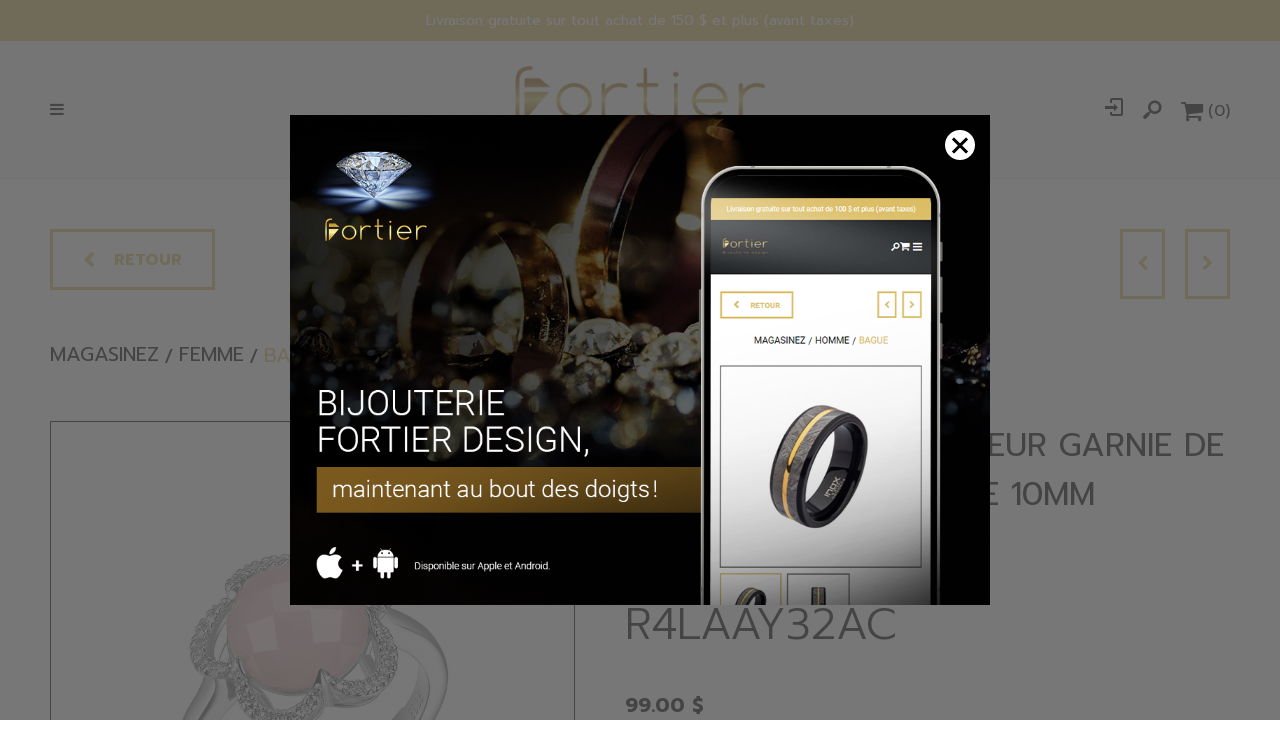

--- FILE ---
content_type: text/html; charset=utf-8
request_url: https://bijouteriefortier.com/catalogue/unisex/bracelet/souscategories/sindbad/100-299/color/size/argent-925/zircon/bracelets/mouvements/couleurboitiers/bracelet-br221-17469
body_size: 17036
content:
<!DOCTYPE HTML><html xmlns="http://www.w3.org/1999/xhtml" xml:lang="fr" lang="fr" dir="ltr" ><head><meta name='viewport' content='width=device-width, initial-scale=1, maximum-scale=5,viewport-fit=cover'><meta name='google' content='notranslate'><meta http-equiv="Content-Type" content="text/html; charset=utf-8" /><meta name="description" content="Livraison gratuite sur tout achat de 150 $ et plus (avant taxes) Femme Accessoire Accessories Bague Barbel Accéder au panier Retour Magasinez Femme Bague Partager sur Facebook Partager sur Twitter Partager sur Pinterest Envoyer par courriel Bague argent 925, fleur garnie de pierres + quartz rose 10mm" /><meta name="keywords" content="bague,pour,00 ,femme,argent,montre,bracelet,carat,diamants,boucles,oreilles,pendentif,notre,bijoux,chaine,14k,nos,coffre,pierres,ring" /><title> ELLE Bague argent 925, fleur garnie de pierres + quartz rose 10mm </title><link href="//bijouteriefortier.com/css/block/block-1.min.css?1743515857" rel="stylesheet" /><link href="https://fonts.googleapis.com/css?family=Roboto:300,400,500,700,900&display=swap" rel="stylesheet"><script> var _PROGSPAY_SECRET = "b5573bfc-d12e-409b-bedd-44b5efacc339"; var _GOOGLE_KEY = "AIzaSyAWcmyfLvJi-1fvVzGtnQ5jJzqYnYbtsNE"; var _ANDROID_APP_HREF = "https://play.google.com/store/apps/details?id=com.progexpert.fortier"; var _APPLE_APP_HREF = "http://itunes.apple.com/lb/app/truecaller-caller-id-number/id1638827243?mt=8"; </script><script>var _BLOCK_VERSION = "1";</script><script src="//cdn.progexpert.com/js/jquery/jquery-3.7.1.min.js" ></script><script src="//cdn.progexpert.com/js/jquery/ui-1.13.2/jquery-ui.min.js" ></script><script src="//cdn.progexpert.com/js/jquery/timedatepicker/jquery.datetimepicker.js" ></script> <link rel="preconnect" href="https://www.google-analytics.com/" > <link rel="preconnect" href="https://www.googletagmanager.com/" > <!-- Google Tag Manager --> <script> try { (function(w,d,s,l,i){w[l]=w[l]||[];w[l].push({'gtm.start': new Date().getTime(),event:'gtm.js'});var f=d.getElementsByTagName(s)[0], j=d.createElement(s),dl=l!='dataLayer'?'&l='+l:'';j.async=true;j.src= 'https://www.googletagmanager.com/gtm.js?id='+i+dl;f.parentNode.insertBefore(j,f); })(window,document,'script','dataLayer','GTM-MGBQ2KX'); }catch(err) { console.log(err.message); } </script> <!-- End Google Tag Manager --> <script> try { !function(f,b,e,v,n,t,s) {if(f.fbq)return;n=f.fbq=function(){n.callMethod? n.callMethod.apply(n,arguments):n.queue.push(arguments)}; if(!f._fbq)f._fbq=n;n.push=n;n.loaded=!0;n.version='2.0'; n.queue=[];t=b.createElement(e);t.async=!0; t.src=v;s=b.getElementsByTagName(e)[0]; s.parentNode.insertBefore(t,s)}(window,document,'script', 'https://connect.facebook.net/fr_CA/fbevents.js'); fbq('init', '361276770589025'); fbq('track', 'PageView'); }catch(err) { console.log(err.message); } </script> <noscript><img height='1' width='1' src='https://www.facebook.com/tr?id=361276770589025&ev=PageView'&noscript=1' title='Facebook Pixel' alt='Facebook Pixel' /></noscript> <meta name='p:domain_verify' content='0tdsu1gs2xnjch6n2eg26ocnpynrxh'/> <meta name='facebook-domain-verification' content='0tdsu1gs2xnjch6n2eg26ocnpynrxh'/> <link rel="canonical" href="https://bijouteriefortier.com/catalogue/femme/bague/souscategories/elle/0-99/color/size/argent-925/quartz-rose/bracelets/mouvements/couleurboitiers/ptbague-argent-925-fleur-garnie-de-pierres-quartz-rose-10mm13912" /><script id="Nschema-org" class="sw-seo schema website" type=application/ld+json >[{"@context":"https:\/\/schema.org","@type":"BreadcrumbList","itemListElement":{"@type":"ListItem","position":1,"item":{"@id":"\/\/bijouteriefortier.com\/catalogue","name":"Magasinez"}}},{"@context":"https:\/\/schema.org","@type":"Product","name":"Bague argent 925, fleur garnie de pierres + quartz rose 10mm","description":"","image":"https:\/\/bijouteriefortier.com\/mod\/file\/ProductFichier\/bd1354624fbae3b2149878941c60df99.jpg","productID":17469,"sku":null,"mpn":null,"url":"https:\/\/bijouteriefortier.com\/catalogue\/femme\/bague\/souscategories\/elle\/0-99\/color\/size\/argent-925\/quartz-rose\/bracelets\/mouvements\/couleurboitiers\/bague-argent-925-fleur-garnie-de-pierres-quartz-rose-10mm13912","brand":{"@type":"Brand","name":"ELLE","description":"ELLE -"},"manufacturer":{"@type":"Organization","name":"ELLE","description":"ELLE -"},"offers":{"@type":"Offer","priceCurrency":"CAD","availability":"https:\/\/schema.org\/InStock","itemCondition":"https:\/\/schema.org\/NewCondition","price":"99.00","url":"https:\/\/bijouteriefortier.com\/catalogue\/femme\/bague\/souscategories\/elle\/0-99\/argent\/07\/argent-925\/quartz-rose\/bracelets\/mouvements\/couleurboitiers\/17469-argent-07","seller":{"@type":"Organization","name":"Bijouterie Fortier Design"}}},{"@context":"https:\/\/schema.org","@type":"Product","name":"Bague pour femme en argent 925","description":"","image":"https:\/\/bijouteriefortier.com\/mod\/file\/resizedProductFiles\/resized_bc2ba6bff2342259d8fb150b02dc1565.jpeg","productID":22126,"sku":"MM-BG01","mpn":"MM-BG01","url":"https:\/\/bijouteriefortier.com\/catalogue\/femme\/bague\/souscategories\/ethan-stars\/100-299\/color\/size\/argent-925\/pierres\/bracelets\/mouvements\/couleurboitiers\/bague-ethan-stars-mm-bg01-9128","brand":{"@type":"Brand","name":"Ethan Stars","description":"Ethan Stars -"},"manufacturer":{"@type":"Organization","name":"Ethan Stars","description":"Ethan Stars -"},"offers":{"@type":"Offer","priceCurrency":"CAD","priceValidUntil":"2026-02-03","availability":"https:\/\/schema.org\/InStock","itemCondition":"https:\/\/schema.org\/NewCondition","price":"239.00","url":"https:\/\/bijouteriefortier.com\/catalogue\/femme\/bague\/souscategories\/ethan-stars\/100-299\/rose\/06\/argent-925\/pierres\/bracelets\/mouvements\/couleurboitiers\/22126-rose-06","seller":{"@type":"Organization","name":"Bijouterie Fortier Design"}}},{"@context":"https:\/\/schema.org","@type":"Product","name":"Bague trinit\u00e9e pour femme en or 14k, 3 diamants pour 0.55 carat","description":"","image":"https:\/\/bijouteriefortier.com\/mod\/file\/ProductFichier\/c9c346f0d25cac2d93439db2c736bc8b.jpg","productID":28430,"sku":"72442","mpn":"72442","url":"https:\/\/bijouteriefortier.com\/catalogue\/femme\/bague\/souscategories\/stuller\/2500-et-plus\/color\/size\/or-14k\/diamant\/bracelets\/mouvements\/couleurboitiers\/bague-stuller-72442-20251","brand":{"@type":"Brand","name":"Stuller","description":"Stuller -"},"manufacturer":{"@type":"Organization","name":"Stuller","description":"Stuller -"},"offers":{"@type":"Offer","priceCurrency":"CAD","priceValidUntil":"2026-02-03","availability":"https:\/\/schema.org\/InStock","itemCondition":"https:\/\/schema.org\/NewCondition","price":"2899.00","url":"https:\/\/bijouteriefortier.com\/catalogue\/femme\/bague\/souscategories\/stuller\/2500-et-plus\/or\/07\/or-14k\/diamant\/bracelets\/mouvements\/couleurboitiers\/28430-or-07","seller":{"@type":"Organization","name":"Bijouterie Fortier Design"}}},{"@context":"https:\/\/schema.org","@type":"Product","name":"Bague pour femme en argent 925, perle, moissanite","description":"","image":"https:\/\/bijouteriefortier.com\/mod\/file\/resizedProductFiles\/resized_1be9573be51135cd5be1e191f44e09f8.jpg","productID":27323,"sku":"R4LAGZ45A","mpn":"R4LAGZ45A","url":"https:\/\/bijouteriefortier.com\/catalogue\/femme\/bague\/souscategories\/elle\/100-299\/color\/size\/argent-925\/pierres\/bracelets\/mouvements\/couleurboitiers\/bague-elle-r4lagz45a-19564","brand":{"@type":"Brand","name":"ELLE","description":"ELLE -"},"manufacturer":{"@type":"Organization","name":"ELLE","description":"ELLE -"},"offers":{"@type":"Offer","priceCurrency":"CAD","priceValidUntil":"2026-02-03","availability":"https:\/\/schema.org\/InStock","itemCondition":"https:\/\/schema.org\/NewCondition","price":"149.00","url":"https:\/\/bijouteriefortier.com\/catalogue\/femme\/bague\/souscategories\/elle\/100-299\/argent\/07\/argent-925\/pierres\/bracelets\/mouvements\/couleurboitiers\/27323-argent-07","seller":{"@type":"Organization","name":"Bijouterie Fortier Design"}}},{"@context":"https:\/\/schema.org","@type":"Product","name":"Bague argent 925 unie","description":"","image":"https:\/\/bijouteriefortier.com\/mod\/file\/resizedProductFiles\/resized_39b8f721582654655a6999aabe905204.png","productID":18532,"sku":null,"mpn":null,"url":"https:\/\/bijouteriefortier.com\/catalogue\/femme\/bague\/souscategories\/ti-sento-milano\/100-299\/color\/size\/argent-925\/pierres\/bracelets\/mouvements\/couleurboitiers\/bague-ti-sento-milano-14545","brand":{"@type":"Brand","name":"Ti Sento Milano","description":"Ti Sento Milano -"},"manufacturer":{"@type":"Organization","name":"Ti Sento Milano","description":"Ti Sento Milano -"},"offers":{"@type":"Offer","priceCurrency":"CAD","priceValidUntil":"2026-02-03","availability":"https:\/\/schema.org\/InStock","itemCondition":"https:\/\/schema.org\/NewCondition","price":"119.00","url":"https:\/\/bijouteriefortier.com\/catalogue\/femme\/bague\/souscategories\/ti-sento-milano\/100-299\/rose\/07\/argent-925\/pierres\/bracelets\/mouvements\/couleurboitiers\/18532-rose-07","seller":{"@type":"Organization","name":"Bijouterie Fortier Design"}}},{"@context":"https:\/\/schema.org","@type":"Product","name":"Bague pour femme en en or 14k, 12 diamants pour 0.06 carat, 1 rubiis 5x3mm","description":"","image":"https:\/\/bijouteriefortier.com\/mod\/file\/resizedProductFiles\/resized_b27a5a543f55bda3adeda94a76790bdb.jpeg","productID":27455,"sku":"BG0506","mpn":"BG0506","url":"https:\/\/bijouteriefortier.com\/catalogue\/femme\/bague\/souscategories\/divers\/300-599\/color\/size\/or-14k\/rubis\/bracelets\/mouvements\/couleurboitiers\/bague-divers-bg0506-19657","brand":{"@type":"Brand","name":"Divers","description":"Divers -"},"manufacturer":{"@type":"Organization","name":"Divers","description":"Divers -"},"offers":{"@type":"Offer","priceCurrency":"CAD","priceValidUntil":"2026-02-03","availability":"https:\/\/schema.org\/InStock","itemCondition":"https:\/\/schema.org\/NewCondition","price":"519.00","url":"https:\/\/bijouteriefortier.com\/catalogue\/femme\/bague\/souscategories\/divers\/300-599\/argent\/05-25\/or-14k\/rubis\/bracelets\/mouvements\/couleurboitiers\/27455-argent-05-25","seller":{"@type":"Organization","name":"Bijouterie Fortier Design"}}},{"@context":"https:\/\/schema.org","@type":"Product","name":"Bague pour femme en or 10k, cubic zirconium","description":"","image":"https:\/\/bijouteriefortier.com\/mod\/file\/resizedProductFiles\/resized_872de53a900f3250ae5649ea19e5c381.jpeg","productID":24986,"sku":"BG0309","mpn":"BG0309","url":"https:\/\/bijouteriefortier.com\/catalogue\/femme\/bague\/souscategories\/rec\/300-599\/color\/size\/or-10k\/cubic-zirconium\/bracelets\/mouvements\/couleurboitiers\/bague-rec-bg0309-18264","brand":{"@type":"Brand","name":"REC","description":"REC -"},"manufacturer":{"@type":"Organization","name":"REC","description":"REC -"},"offers":{"@type":"Offer","priceCurrency":"CAD","priceValidUntil":"2026-02-03","availability":"https:\/\/schema.org\/InStock","itemCondition":"https:\/\/schema.org\/NewCondition","price":"749.00","url":"https:\/\/bijouteriefortier.com\/catalogue\/femme\/bague\/souscategories\/rec\/300-599\/or\/08-5\/or-10k\/cubic-zirconium\/bracelets\/mouvements\/couleurboitiers\/24986-or-08-5","seller":{"@type":"Organization","name":"Bijouterie Fortier Design"}}},{"@context":"https:\/\/schema.org","@type":"Product","name":"Bague ouverte pour femme en argent 925","description":"","image":"https:\/\/bijouteriefortier.com\/mod\/file\/resizedProductFiles\/resized_274231193c4e40abc64d2f2d8cb6b415.jpg","productID":20926,"sku":"R4LAC0A0A","mpn":"R4LAC0A0A","url":"https:\/\/bijouteriefortier.com\/catalogue\/femme\/bague\/souscategories\/elle\/0-99\/color\/size\/argent-925\/pierres\/bracelets\/mouvements\/couleurboitiers\/bague-elle-r4lac0a0a-16005","brand":{"@type":"Brand","name":"ELLE","description":"ELLE -"},"manufacturer":{"@type":"Organization","name":"ELLE","description":"ELLE -"},"offers":{"@type":"Offer","priceCurrency":"CAD","priceValidUntil":"2026-02-03","availability":"https:\/\/schema.org\/InStock","itemCondition":"https:\/\/schema.org\/NewCondition","price":"89.00","url":"https:\/\/bijouteriefortier.com\/catalogue\/femme\/bague\/souscategories\/elle\/0-99\/argent\/06\/argent-925\/pierres\/bracelets\/mouvements\/couleurboitiers\/20926-argent-06","seller":{"@type":"Organization","name":"Bijouterie Fortier Design"}}},{"@context":"https:\/\/schema.org","@type":"Product","name":"Bague pour femme en argent 925, perle, cubic zirconium","description":"","image":"https:\/\/bijouteriefortier.com\/mod\/file\/resizedProductFiles\/resized_e98f2cd4e9f56a133abed423adb51d83.jpg","productID":27986,"sku":"R4LAJ245A","mpn":"R4LAJ245A","url":"https:\/\/bijouteriefortier.com\/catalogue\/femme\/bague\/souscategories\/elle\/100-299\/color\/size\/argent-925\/cubic-zirconium\/bracelets\/mouvements\/couleurboitiers\/bague-elle-r4laj245a-19978","brand":{"@type":"Brand","name":"ELLE","description":"ELLE -"},"manufacturer":{"@type":"Organization","name":"ELLE","description":"ELLE -"},"offers":{"@type":"Offer","priceCurrency":"CAD","priceValidUntil":"2026-02-03","availability":"https:\/\/schema.org\/InStock","itemCondition":"https:\/\/schema.org\/NewCondition","price":"119.00","url":"https:\/\/bijouteriefortier.com\/catalogue\/femme\/bague\/souscategories\/elle\/100-299\/argent\/07\/argent-925\/cubic-zirconium\/bracelets\/mouvements\/couleurboitiers\/27986-argent-07","seller":{"@type":"Organization","name":"Bijouterie Fortier Design"}}},{"@context":"https:\/\/schema.org","@type":"Product","name":"Bague pour femme en or 10k, 0.19 carat de diamants, 5 \u00e9meraudes","description":"","image":"https:\/\/bijouteriefortier.com\/mod\/file\/resizedProductFiles\/resized_f45ab3a13b96528881ffe7a63b547e79.jpeg","productID":24323,"sku":"KR05-93640","mpn":"KR05-93640","url":"https:\/\/bijouteriefortier.com\/catalogue\/femme\/bague\/souscategories\/c-b-e\/600-999\/color\/size\/or-10k\/emeraude\/bracelets\/mouvements\/couleurboitiers\/bague-c-b-e-kr05-93640-18041","brand":{"@type":"Brand","name":"C.B.E","description":"C.B.E -"},"manufacturer":{"@type":"Organization","name":"C.B.E","description":"C.B.E -"},"offers":{"@type":"Offer","priceCurrency":"CAD","priceValidUntil":"2026-02-03","availability":"https:\/\/schema.org\/InStock","itemCondition":"https:\/\/schema.org\/NewCondition","price":"789.00","url":"https:\/\/bijouteriefortier.com\/catalogue\/femme\/bague\/souscategories\/c-b-e\/600-999\/argent\/06-5\/or-10k\/emeraude\/bracelets\/mouvements\/couleurboitiers\/24323-argent-06-5","seller":{"@type":"Organization","name":"Bijouterie Fortier Design"}}},{"@context":"https:\/\/schema.org","@type":"Product","name":"Bague pour femme en or 10K, \u00e9meraude 6x3mm coupe marquise, 12 diamants pour 0.12 carat","description":"","image":"https:\/\/bijouteriefortier.com\/mod\/file\/resizedProductFiles\/resizedPt_14bfa6bb14875e45bba028a21ed38046.jpeg","productID":19802,"sku":"XA69830\/2","mpn":"XA69830\/2","url":"https:\/\/bijouteriefortier.com\/catalogue\/femme\/bague\/souscategories\/empress\/600-999\/color\/size\/or-10k\/emeraude\/bracelets\/mouvements\/couleurboitiers\/bague-empress-xa69830-2-15275","brand":{"@type":"Brand","name":"Empress","description":"Empress -"},"manufacturer":{"@type":"Organization","name":"Empress","description":"Empress -"},"offers":{"@type":"Offer","priceCurrency":"CAD","priceValidUntil":"2026-02-03","availability":"https:\/\/schema.org\/InStock","itemCondition":"https:\/\/schema.org\/NewCondition","price":"699.00","url":"https:\/\/bijouteriefortier.com\/catalogue\/femme\/bague\/souscategories\/empress\/600-999\/or\/06-75\/or-10k\/emeraude\/bracelets\/mouvements\/couleurboitiers\/19802-or-06-75","seller":{"@type":"Organization","name":"Bijouterie Fortier Design"}}},{"@context":"https:\/\/schema.org","@type":"Product","name":"Bague pour femme en or 14k, 9 diamants verts pour 0.30 carat","description":"","image":"https:\/\/bijouteriefortier.com\/mod\/file\/resizedProductFiles\/resized_6356d91dc6015575d84dc35e14ef20e3.jpeg","productID":11976,"sku":"SEMI-\u00c9T-VERT","mpn":"SEMI-\u00c9T-VERT","url":"https:\/\/bijouteriefortier.com\/catalogue\/femme\/bague\/souscategories\/creation-thibodeau\/1000-2499\/color\/size\/or-14k\/diamant\/bracelets\/mouvements\/couleurboitiers\/bague-creation-thibodeau-semi-et-vert-11756","brand":{"@type":"Brand","name":"Creation Thibodeau","description":"Creation Thibodeau -"},"manufacturer":{"@type":"Organization","name":"Creation Thibodeau","description":"Creation Thibodeau -"},"offers":{"@type":"Offer","priceCurrency":"CAD","priceValidUntil":"2026-02-03","availability":"https:\/\/schema.org\/InStock","itemCondition":"https:\/\/schema.org\/NewCondition","price":"1999.00","url":"https:\/\/bijouteriefortier.com\/catalogue\/femme\/bague\/souscategories\/creation-thibodeau\/1000-2499\/argent\/06-5\/or-14k\/diamant\/bracelets\/mouvements\/couleurboitiers\/11976-argent-06-5","seller":{"@type":"Organization","name":"Bijouterie Fortier Design"}}},{"@context":"https:\/\/schema.org","@type":"Product","name":"Bague pour femme en argent 925, cubic zirconium","description":"","image":"https:\/\/bijouteriefortier.com\/mod\/file\/resizedProductFiles\/resized_4c23374db8294de6d286140eee01eb5f.jpg","productID":30254,"sku":"12365ZI\/","mpn":"12365ZI\/","url":"https:\/\/bijouteriefortier.com\/catalogue\/femme\/bague\/souscategories\/ti-sento-milano\/100-299\/color\/size\/argent-925\/cubic-zirconium\/bracelets\/mouvements\/couleurboitiers\/bague-ti-sento-milano-1236zi-21334","brand":{"@type":"Brand","name":"Ti Sento Milano","description":"Ti Sento Milano -"},"manufacturer":{"@type":"Organization","name":"Ti Sento Milano","description":"Ti Sento Milano -"},"offers":{"@type":"Offer","priceCurrency":"CAD","priceValidUntil":"2026-02-03","availability":"https:\/\/schema.org\/InStock","itemCondition":"https:\/\/schema.org\/NewCondition","price":"109.00","url":"https:\/\/bijouteriefortier.com\/catalogue\/femme\/bague\/souscategories\/ti-sento-milano\/100-299\/argent\/07\/argent-925\/cubic-zirconium\/bracelets\/mouvements\/couleurboitiers\/30254-argent-07","seller":{"@type":"Organization","name":"Bijouterie Fortier Design"}}},{"@context":"https:\/\/schema.org","@type":"Product","name":"Bague pour femme en argent 925, zircons, juin","description":"","image":"https:\/\/bijouteriefortier.com\/mod\/file\/resizedProductFiles\/resized_fb25b181bed28630afa6c026a6ed31fe.jpeg","productID":23536,"sku":"HARMONY06","mpn":"HARMONY06","url":"https:\/\/bijouteriefortier.com\/catalogue\/femme\/bague\/souscategories\/harmony\/100-299\/color\/size\/argent-925\/juin\/bracelets\/mouvements\/couleurboitiers\/bague-harmony-harmony06-17571","brand":{"@type":"Brand","name":"Harmony","description":"Harmony -"},"manufacturer":{"@type":"Organization","name":"Harmony","description":"Harmony -"},"offers":{"@type":"Offer","priceCurrency":"CAD","priceValidUntil":"2026-02-03","availability":"https:\/\/schema.org\/InStock","itemCondition":"https:\/\/schema.org\/NewCondition","price":"149.00","url":"https:\/\/bijouteriefortier.com\/catalogue\/femme\/bague\/souscategories\/harmony\/100-299\/or\/07-25\/argent-925\/juin\/bracelets\/mouvements\/couleurboitiers\/23536-or-07-25","seller":{"@type":"Organization","name":"Bijouterie Fortier Design"}}},{"@context":"https:\/\/schema.org","@type":"Product","name":"Bague pour femme en or 14K, \u00e9meraude 6x4mm coupe ovale, 36 diamants pour 0.22 carat","description":"","image":"https:\/\/bijouteriefortier.com\/mod\/file\/resizedProductFiles\/resized_37d7902cb2d3de686e497e31624d82e0.jpeg","productID":19824,"sku":"BG0005","mpn":"BG0005","url":"https:\/\/bijouteriefortier.com\/catalogue\/femme\/bague\/souscategories\/rmr\/600-999\/color\/size\/or-14k\/emeraude\/bracelets\/mouvements\/couleurboitiers\/bague-rmr-bg0005-15296","brand":{"@type":"Brand","name":"RMR","description":"RMR -"},"manufacturer":{"@type":"Organization","name":"RMR","description":"RMR -"},"offers":{"@type":"Offer","priceCurrency":"CAD","priceValidUntil":"2026-02-03","availability":"https:\/\/schema.org\/InStock","itemCondition":"https:\/\/schema.org\/NewCondition","price":"849.00","url":"https:\/\/bijouteriefortier.com\/catalogue\/femme\/bague\/souscategories\/rmr\/600-999\/argent\/06-75\/or-14k\/emeraude\/bracelets\/mouvements\/couleurboitiers\/19824-argent-06-75","seller":{"@type":"Organization","name":"Bijouterie Fortier Design"}}},{"@context":"https:\/\/schema.org","@type":"Product","name":"Bague pour femme en plastique","description":"","image":"https:\/\/bijouteriefortier.com\/mod\/file\/resizedProductFiles\/resized_d4254a0e7aa1a351983d6b3b4c1816ea.jpeg","productID":22157,"sku":"BRTS04","mpn":"BRTS04","url":"https:\/\/bijouteriefortier.com\/catalogue\/femme\/bague\/souscategories\/ti-sento-milano\/0-99\/color\/size\/argent-925\/pierres\/bracelets\/mouvements\/couleurboitiers\/bague-ti-sento-milano-brts04-16660","brand":{"@type":"Brand","name":"Ti Sento Milano","description":"Ti Sento Milano -"},"manufacturer":{"@type":"Organization","name":"Ti Sento Milano","description":"Ti Sento Milano -"},"offers":{"@type":"Offer","priceCurrency":"CAD","priceValidUntil":"2026-02-03","availability":"https:\/\/schema.org\/InStock","itemCondition":"https:\/\/schema.org\/NewCondition","price":"40.00","url":"https:\/\/bijouteriefortier.com\/catalogue\/femme\/bague\/souscategories\/ti-sento-milano\/0-99\/bleu\/07-5\/argent-925\/pierres\/bracelets\/mouvements\/couleurboitiers\/22157-bleu-07-5","seller":{"@type":"Organization","name":"Bijouterie Fortier Design"}}},{"@context":"https:\/\/schema.org","@type":"Product","name":"Bague pour femme en or 10k, 12 diamants pour 0.06 carat","description":"","image":"https:\/\/bijouteriefortier.com\/mod\/file\/resizedProductFiles\/resized_131799f66a96ee034181e8a54b4c0b49.jpeg","productID":29379,"sku":"L54087","mpn":"L54087","url":"https:\/\/bijouteriefortier.com\/catalogue\/femme\/bague\/souscategories\/corona\/600-999\/color\/size\/or-10k\/diamant\/bracelets\/mouvements\/couleurboitiers\/bague-corona-l54087-20819","brand":{"@type":"Brand","name":"Corona","description":"Corona -"},"manufacturer":{"@type":"Organization","name":"Corona","description":"Corona -"},"offers":{"@type":"Offer","priceCurrency":"CAD","priceValidUntil":"2026-02-03","availability":"https:\/\/schema.org\/InStock","itemCondition":"https:\/\/schema.org\/NewCondition","price":"639.00","url":"https:\/\/bijouteriefortier.com\/catalogue\/femme\/bague\/souscategories\/corona\/600-999\/or\/06\/or-10k\/diamant\/bracelets\/mouvements\/couleurboitiers\/29379-or-06","seller":{"@type":"Organization","name":"Bijouterie Fortier Design"}}},{"@context":"https:\/\/schema.org","@type":"Product","name":"Bague pour femme en or 14k, 1 diamant de taille princesse pour 0.20 carat","description":"","image":"https:\/\/bijouteriefortier.com\/mod\/file\/resizedProductFiles\/resized_f7ab113fb2bdb9d5674ef9ab826d7979.jpeg","productID":4410,"sku":"BG0018","mpn":"BG0018","url":"https:\/\/bijouteriefortier.com\/catalogue\/femme\/bague\/souscategories\/image-design\/600-999\/color\/size\/or-14k\/diamant\/bracelets\/mouvements\/couleurboitiers\/bague-image-design-bg0018-4190","brand":{"@type":"Brand","name":"Image Design","description":"Image Design -"},"manufacturer":{"@type":"Organization","name":"Image Design","description":"Image Design -"},"offers":{"@type":"Offer","priceCurrency":"CAD","priceValidUntil":"2026-02-03","availability":"https:\/\/schema.org\/InStock","itemCondition":"https:\/\/schema.org\/NewCondition","price":"979.00","url":"https:\/\/bijouteriefortier.com\/catalogue\/femme\/bague\/souscategories\/image-design\/600-999\/argent-or\/06-75\/or-14k\/diamant\/bracelets\/mouvements\/couleurboitiers\/4410","seller":{"@type":"Organization","name":"Bijouterie Fortier Design"}}},{"@context":"https:\/\/schema.org","@type":"Product","name":"Bague or 14K, 12 diamants I-1 pour 0.46 carat ( 46 points ) et 1 am\u00e9thyste verte 9x7mm","description":"Cette bague Fortier Design a une monture en or 14K blanc, la pierre centrale est une am\u00e9thyste verte 9x7mm de coupe poovale entour\u00e9 de 0.46 carat de diamants.","image":"https:\/\/bijouteriefortier.com\/mod\/file\/resizedProductFiles\/resizedPt_f457c545a9ded88f18ecee47145a72c0.jpg","productID":4216,"sku":"BF138","mpn":"BF138","url":"https:\/\/bijouteriefortier.com\/catalogue\/femme\/bague\/souscategories\/fortier-design\/1000-2499\/color\/size\/or-14k\/amethyste\/bracelets\/mouvements\/couleurboitiers\/bague-fortier-design-bf138-3996","brand":{"@type":"Brand","name":"Fortier Design","description":"Fortier Design -"},"manufacturer":{"@type":"Organization","name":"Fortier Design","description":"Fortier Design -"},"offers":{"@type":"Offer","priceCurrency":"CAD","priceValidUntil":"2026-02-03","availability":"https:\/\/schema.org\/InStock","itemCondition":"https:\/\/schema.org\/NewCondition","price":"2295.00","url":"https:\/\/bijouteriefortier.com\/catalogue\/femme\/bague\/souscategories\/fortier-design\/1000-2499\/argent\/06-5\/or-14k\/amethyste\/bracelets\/mouvements\/couleurboitiers\/4216-argent-06-5","seller":{"@type":"Organization","name":"Bijouterie Fortier Design"}}}]</script> <meta property="og:type" class="sw-seo og info-product" content="product"> <meta property="og:title" class="sw-seo og info-product" content="Bague argent 925, fleur garnie de pierres + quartz rose 10mm"> <meta property="og:image" class="sw-seo og info-product" content="//bijouteriefortier.com/mod/file/ProductFichier/bd1354624fbae3b2149878941c60df99.jpg"> <meta property="og:description" class="sw-seo og info-product" content=""> <meta property="og:url" class="sw-seo og info-product" content="//bijouteriefortier.com/catalogue/femme/bague/souscategories/elle/0-99/argent/07/argent-925/quartz-rose/bracelets/mouvements/couleurboitiers/17469-argent-07"> <meta property="product:price:amount" class="sw-seo og info-product" content="99.00"> <meta property="product:price:currency" class="sw-seo og info-product" content="CAD"> <meta property="og:site_name" class="sw-seo og info-product" content=""> <meta property="business:contact_data:info-product" class="sw-seo og info-product" content="Sample Contact data: https://bijouteriefortier.com/" /> <meta name="twitter:card" class="sw-seo og info-product" content="summary"> <meta name="twitter:site" class="sw-seo og info-product" content="//bijouteriefortier.com/catalogue/femme/bague/souscategories/elle/0-99/argent/07/argent-925/quartz-rose/bracelets/mouvements/couleurboitiers/17469-argent-07"> <meta name="twitter:description" class="sw-seo og info-product" content=""> <meta name="twitter:title" class="sw-seo og info-product" content="Bague argent 925, fleur garnie de pierres + quartz rose 10mm"> <meta name="twitter:image" class="sw-seo og info-product" content="//bijouteriefortier.com/mod/file/ProductFichier/bd1354624fbae3b2149878941c60df99.jpg"> <style >#menu_Support { display: none; }</style><link rel='dns-prefetch' href='//cdn.progexpert.com/' /></head><body id='body' class="bijouteriefortier-com"> <link href="//bijouteriefortier.com/css/template/pfortier2020/cms/global.min.css?1743515857" rel="stylesheet" /><link href="//bijouteriefortier.com/css/cms/baseContact.min.css?1743515857" rel="stylesheet" /><link href="//bijouteriefortier.com/css/popup.min.css?1743515857" rel="stylesheet" /><script src="//bijouteriefortier.com/js/min/js-jquery.zoom.min.js?1586444864" ></script><script src="//bijouteriefortier.com/js/min/mod_store_js-product.min.js?1686659127" ></script><script src="//bijouteriefortier.com/js/min/js_sw-software.min.js?1709657925" ></script><script src="//bijouteriefortier.com/js/min/js_sw-sw_script.min.js?1724241380" ></script><script src="//bijouteriefortier.com/js/min/js_sw-sw.min.js?1743429481" ></script><link href="//bijouteriefortier.com/css/store/product.min.css?1743515857" rel="stylesheet" /><script src="//cdn.progexpert.com/js/loadcss.js" ></script><noscript><iframe src="https://www.googletagmanager.com/ns.html?id=GTM-MGBQ2KX" height="0" width="0" style="display:none;visibility:hidden"></iframe></noscript><div class="js-reveal sw-header" data-section="header" ><p class="header-message" title="Livraison gratuite sur tout achat de 150 $ et plus (avant taxes)" >Livraison gratuite sur tout achat de 150 $ et plus (avant taxes)</p><div class="wrapper" ><div class="grid ji-start" ><button class="icon-menu" data-toggle="toggle-menu" data-target="body" title="Menu" ></button></div><div class="main-zone" ><a href="//bijouteriefortier.com" class="logo-wrapper" rel="dofollow" title="Bijouterie Fortier Design" hreflang="fr"><img src="//bijouteriefortier.com/css/img/logo.png?1711628264" alt="Bijouterie Fortier Design" title="Bijouterie Fortier Design" /></a><div class="main-menu" ><ul ><li class="responsive-header" ><a href="//bijouteriefortier.com" rel="dofollow" title="Bijouterie Fortier Design" hreflang="fr"><img src="//bijouteriefortier.com/css/img/logo.png?1711628264" alt="Bijouterie Fortier Design" title="Bijouterie Fortier Design" /></a><button class="icon-cancel" data-toggle="toggle-menu" data-target="body" title="Fermer le menu" ></button></li><li class="has-menu" ><a href="//bijouteriefortier.com/catalogue/femme" class="no-nav js-section-menu" rel="dofollow" title="Femme" hreflang="fr">Femme</a><ul class="sub-menu" ><li ><a href="//bijouteriefortier.com/catalogue/femme/" rel="dofollow" title="" hreflang="fr"></a></li><li ><a href="//bijouteriefortier.com/catalogue/femme/accessoire" rel="dofollow" title="Accessoire" hreflang="fr">Accessoire</a></li><li ><a href="//bijouteriefortier.com/catalogue/femme/accessories" rel="dofollow" title="Accessories" hreflang="fr">Accessories</a></li><li ><a href="//bijouteriefortier.com/catalogue/femme/bague" rel="dofollow" title="Bague" hreflang="fr">Bague</a></li><li ><a href="//bijouteriefortier.com/catalogue/femme/barbel" rel="dofollow" title="Barbel" hreflang="fr">Barbel</a></li><li ><a href="//bijouteriefortier.com/catalogue/femme/boucles-d-oreilles" rel="dofollow" title="Boucles d'oreilles" hreflang="fr">Boucles d'oreilles</a></li><li ><a href="//bijouteriefortier.com/catalogue/femme/bracelet" rel="dofollow" title="Bracelet" hreflang="fr">Bracelet</a></li><li ><a href="//bijouteriefortier.com/catalogue/femme/bracelet-de-montre" rel="dofollow" title="Bracelet de montre" hreflang="fr">Bracelet de montre</a></li><li ><a href="//bijouteriefortier.com/catalogue/femme/breloque" rel="dofollow" title="Breloque" hreflang="fr">Breloque</a></li><li ><a href="//bijouteriefortier.com/catalogue/femme/chain" rel="dofollow" title="Chain" hreflang="fr">Chain</a></li><li ><a href="//bijouteriefortier.com/catalogue/femme/chaine" rel="dofollow" title="Chaine" hreflang="fr">Chaine</a></li><li ><a href="//bijouteriefortier.com/catalogue/femme/chevillere" rel="dofollow" title="Chevillère" hreflang="fr">Chevillère</a></li><li ><a href="//bijouteriefortier.com/catalogue/femme/coffre-a-bijoux" rel="dofollow" title="Coffre à bijoux" hreflang="fr">Coffre à bijoux</a></li><li ><a href="//bijouteriefortier.com/catalogue/femme/montre" rel="dofollow" title="Montre" hreflang="fr">Montre</a></li><li ><a href="//bijouteriefortier.com/catalogue/femme/montre-de-poche" rel="dofollow" title="Montre de poche" hreflang="fr">Montre de poche</a></li><li ><a href="//bijouteriefortier.com/catalogue/femme/parfum" rel="dofollow" title="Parfum" hreflang="fr">Parfum</a></li><li ><a href="//bijouteriefortier.com/catalogue/femme/pendentif" rel="dofollow" title="Pendentif" hreflang="fr">Pendentif</a></li><li ><a href="//bijouteriefortier.com/catalogue/femme/percing" rel="dofollow" title="Percing" hreflang="fr">Percing</a></li><li ><a href="//bijouteriefortier.com/catalogue/femme/ring" rel="dofollow" title="Ring" hreflang="fr">Ring</a></li><li ><a href="//bijouteriefortier.com/catalogue/femme/watches" rel="dofollow" title="Watches" hreflang="fr">Watches</a></li><li ><a href="//bijouteriefortier.com/catalogue/femme/nettoyeur" rel="dofollow" title="Nettoyeur" hreflang="fr">Nettoyeur</a></li></ul></li><li class="has-menu" ><a href="//bijouteriefortier.com/catalogue/homme" class="no-nav js-section-menu" rel="dofollow" title="Homme" hreflang="fr">Homme</a><ul class="sub-menu" ><li ><a href="//bijouteriefortier.com/catalogue/homme/" rel="dofollow" title="" hreflang="fr"></a></li><li ><a href="//bijouteriefortier.com/catalogue/homme/accessoire" rel="dofollow" title="Accessoire" hreflang="fr">Accessoire</a></li><li ><a href="//bijouteriefortier.com/catalogue/homme/accessories" rel="dofollow" title="Accessories" hreflang="fr">Accessories</a></li><li ><a href="//bijouteriefortier.com/catalogue/homme/bague" rel="dofollow" title="Bague" hreflang="fr">Bague</a></li><li ><a href="//bijouteriefortier.com/catalogue/homme/boucles-d-oreilles" rel="dofollow" title="Boucles d'oreilles" hreflang="fr">Boucles d'oreilles</a></li><li ><a href="//bijouteriefortier.com/catalogue/homme/bouton-manchette" rel="dofollow" title="Bouton Manchette" hreflang="fr">Bouton Manchette</a></li><li ><a href="//bijouteriefortier.com/catalogue/homme/bracelet" rel="dofollow" title="Bracelet" hreflang="fr">Bracelet</a></li><li ><a href="//bijouteriefortier.com/catalogue/homme/bracelet-de-montre" rel="dofollow" title="Bracelet de montre" hreflang="fr">Bracelet de montre</a></li><li ><a href="//bijouteriefortier.com/catalogue/homme/chaine" rel="dofollow" title="Chaine" hreflang="fr">Chaine</a></li><li ><a href="//bijouteriefortier.com/catalogue/homme/chains" rel="dofollow" title="Chains" hreflang="fr">Chains</a></li><li ><a href="//bijouteriefortier.com/catalogue/homme/coffre-a-bijoux" rel="dofollow" title="Coffre à bijoux" hreflang="fr">Coffre à bijoux</a></li><li ><a href="//bijouteriefortier.com/catalogue/homme/montre" rel="dofollow" title="Montre" hreflang="fr">Montre</a></li><li ><a href="//bijouteriefortier.com/catalogue/homme/montre-de-poche" rel="dofollow" title="Montre de poche" hreflang="fr">Montre de poche</a></li><li ><a href="//bijouteriefortier.com/catalogue/homme/parfum" rel="dofollow" title="Parfum" hreflang="fr">Parfum</a></li><li ><a href="//bijouteriefortier.com/catalogue/homme/pendentif" rel="dofollow" title="Pendentif" hreflang="fr">Pendentif</a></li><li ><a href="//bijouteriefortier.com/catalogue/homme/percing" rel="dofollow" title="Percing" hreflang="fr">Percing</a></li><li ><a href="//bijouteriefortier.com/catalogue/homme/pince-a-billets" rel="dofollow" title="Pince à billets" hreflang="fr">Pince à billets</a></li><li ><a href="//bijouteriefortier.com/catalogue/homme/pince-a-cravatte" rel="dofollow" title="Pince à cravatte" hreflang="fr">Pince à cravatte</a></li><li ><a href="//bijouteriefortier.com/catalogue/homme/ring" rel="dofollow" title="Ring" hreflang="fr">Ring</a></li><li ><a href="//bijouteriefortier.com/catalogue/homme/watches" rel="dofollow" title="Watches" hreflang="fr">Watches</a></li><li ><a href="//bijouteriefortier.com/catalogue/homme/nettoyeur" rel="dofollow" title="Nettoyeur" hreflang="fr">Nettoyeur</a></li></ul></li><li class="has-menu" ><a href="//bijouteriefortier.com/catalogue/enfant" class="no-nav js-section-menu" rel="dofollow" title="Enfant" hreflang="fr">Enfant</a><ul class="sub-menu" ><li ><a href="//bijouteriefortier.com/catalogue/enfant/" rel="dofollow" title="" hreflang="fr"></a></li><li ><a href="//bijouteriefortier.com/catalogue/enfant/bague" rel="dofollow" title="Bague" hreflang="fr">Bague</a></li><li ><a href="//bijouteriefortier.com/catalogue/enfant/boucles-d-oreilles" rel="dofollow" title="Boucles d'oreilles" hreflang="fr">Boucles d'oreilles</a></li><li ><a href="//bijouteriefortier.com/catalogue/enfant/bracelet" rel="dofollow" title="Bracelet" hreflang="fr">Bracelet</a></li><li ><a href="//bijouteriefortier.com/catalogue/enfant/chaine" rel="dofollow" title="Chaine" hreflang="fr">Chaine</a></li><li ><a href="//bijouteriefortier.com/catalogue/enfant/coffre-a-bijoux" rel="dofollow" title="Coffre à bijoux" hreflang="fr">Coffre à bijoux</a></li><li ><a href="//bijouteriefortier.com/catalogue/enfant/montre" rel="dofollow" title="Montre" hreflang="fr">Montre</a></li><li ><a href="//bijouteriefortier.com/catalogue/enfant/pendentif" rel="dofollow" title="Pendentif" hreflang="fr">Pendentif</a></li></ul></li><li class="has-menu" ><a href="//bijouteriefortier.com/catalogue/soldes" class="no-nav js-section-menu" rel="dofollow" title="Soldes" hreflang="fr">Soldes</a><ul class="sub-menu" ><li ><a href="//bijouteriefortier.com/catalogue/soldes/" rel="dofollow" title="" hreflang="fr"></a></li><li ><a href="//bijouteriefortier.com/catalogue/soldes/bague" rel="dofollow" title="Bague" hreflang="fr">Bague</a></li><li ><a href="//bijouteriefortier.com/catalogue/soldes/boucles-d-oreilles" rel="dofollow" title="Boucles d'oreilles" hreflang="fr">Boucles d'oreilles</a></li><li ><a href="//bijouteriefortier.com/catalogue/soldes/bracelet" rel="dofollow" title="Bracelet" hreflang="fr">Bracelet</a></li><li ><a href="//bijouteriefortier.com/catalogue/soldes/montre" rel="dofollow" title="Montre" hreflang="fr">Montre</a></li><li ><a href="//bijouteriefortier.com/catalogue/soldes/pendentif" rel="dofollow" title="Pendentif" hreflang="fr">Pendentif</a></li><li ><a href="//bijouteriefortier.com/catalogue/soldes/ring" rel="dofollow" title="Ring" hreflang="fr">Ring</a></li><li ><a href="//bijouteriefortier.com/catalogue/soldes/watches" rel="dofollow" title="Watches" hreflang="fr">Watches</a></li></ul></li><li ><a href="//bijouteriefortier.com/carte-cadeau" rel="dofollow" title="Carte cadeau" hreflang="fr">Carte cadeau</a></li><li ><a href="//bijouteriefortier.com/blogue" rel="dofollow" title="Blogue" hreflang="fr">Blogue</a></li><li class="has-menu" ><a href="//bijouteriefortier.com/info" class="no-nav js-section-menu" rel="dofollow" title="Info" hreflang="fr">Info</a><ul class="sub-menu" ><li ><a href="//bijouteriefortier.com/conditions-et-politiques-d-achat" rel="dofollow" title="Conditions et politiques d'achat" hreflang="fr">Conditions et politiques d'achat</a></li><li ><a href="//bijouteriefortier.com/etancheite" rel="dofollow" title="Étanchéité des montres" hreflang="fr">Étanchéité des montres</a></li><li ><a href="//bijouteriefortier.com/grandeur-international" rel="dofollow" title="Grandeur international" hreflang="fr">Grandeur international</a></li><li ><a href="//bijouteriefortier.com/materiaux" rel="dofollow" title="Matériaux" hreflang="fr">Matériaux</a></li><li ><a href="//bijouteriefortier.com/pierres-de-naissances" rel="dofollow" title="Pierres de naissances" hreflang="fr">Pierres de naissances</a></li><li ><a href="//bijouteriefortier.com/pierres-naturelles" rel="dofollow" title="Pierres naturelles" hreflang="fr">Pierres naturelles</a></li></ul></li><li class="has-menu" ><a href="//bijouteriefortier.com/a-propos-1" class="no-nav js-section-menu" rel="dofollow" title="À Propos" hreflang="fr">À Propos</a><ul class="sub-menu" ><li ><a href="//bijouteriefortier.com/nos-collections" rel="dofollow" title="Nos bijoux" hreflang="fr">Nos bijoux</a></li><li ><a href="//bijouteriefortier.com/personnel" rel="dofollow" title="Notre équipe" hreflang="fr">Notre équipe</a></li><li ><a href="//bijouteriefortier.com/notre-histoire" rel="dofollow" title="Notre histoire" hreflang="fr">Notre histoire</a></li><li ><a href="//bijouteriefortier.com/-15" rel="dofollow" title="Notre horaire" hreflang="fr">Notre horaire</a></li><li ><a href="//bijouteriefortier.com/nos-montres" rel="dofollow" title="Nos montres" hreflang="fr">Nos montres</a></li><li ><a href="//bijouteriefortier.com/services" rel="dofollow" title="Nos services" hreflang="fr">Nos services</a></li><li ><a href="//bijouteriefortier.com/nous-joindre" rel="dofollow" title="Nous joindre" hreflang="fr">Nous joindre</a></li></ul></li><li class="logo-menu" ><a href="//bijouteriefortier.com" rel="dofollow" title="Bijouterie Fortier Design" hreflang="fr"><img src="//bijouteriefortier.com/css/img/logo.png?1711628264" alt="Bijouterie Fortier Design" title="Bijouterie Fortier Design" /></a></li><li class="hide-small profile" data-tooltip="Connexion" ><button class="icon-login" title="Connexion" data-click='click-181867014969818301eca284.36887889' ></button></li><li class="hide-small" data-tooltip="Recherche" ><button class="icon-search" title="Recherche" data-click='click-65387774269818301eca310.79529818' ></button></li></ul></div></div><ul class="alt-menu" ><li class="hide-small profile" data-tooltip="Connexion" ><button class="icon-login" title="Connexion" data-click='click-181867014969818301eca284.36887889' ></button></li><li class="hide-small" data-tooltip="Recherche" ><button class="icon-search" title="Recherche" data-click='click-65387774269818301eca310.79529818' ></button></li><li class="cart-header js-async" data-section="CartHeader" data-sw='sw-504248958698183021a4839.32617370' ><a href="//bijouteriefortier.com/cart" class="icon-cart" aria-label="Panier d'achat" rel="nofollow" title="Panier" hreflang="fr"><span ></span></a><div class="list-product-header" ><p class="empty-cart" >Votre panier est vide.</p><a href="//bijouteriefortier.com/cart" aria-label="Panier d'achat" class="button blue" rel="nofollow" title="Accéder au panier" hreflang="fr"><span >Accéder au panier</span></a></div></li></ul></div></div><div id="product" data-section="PageContent" class="sw-content" data-template="pfortier2020" ><div class="wrapper product-wrapper" ><div data-section="TopProduct" class="js-reveal" ><div class="back-wrapper" ><a href="javascript:" class="no-nav back-btn js-back-btn button blue border no-radius" rel="nofollow" title="Retour" hreflang="fr"><span >Retour</span></a></div><ul class="product-controls" ><li ><button title="Précédent" class="icon-left button blue border no-radius js-sw-click" data-sw='sw-204228855269818301ab73f0.56623456' ></button></li><li ><button title="Suivant" class="icon-right button blue border no-radius js-sw-click" data-sw='sw-115573553769818301ab7415.60839434' ></button></li></ul><p class="product-breadcrumb" ><a href="//bijouteriefortier.com/catalogue" rel="dofollow" title="Magasinez" hreflang="fr">Magasinez</a><a href="//bijouteriefortier.com/catalogue/femme" rel="dofollow" title="Femme" hreflang="fr"><span >Femme</span></a><a href="//bijouteriefortier.com/catalogue/femme/bague" rel="dofollow" title="Bague" hreflang="fr"><span >Bague</span></a></p></div><div data-section="ImageProduct" class="js-reveal" ><div class="image-wrapper" ><div class="main-image" data-replace="bg" data-defer="//bijouteriefortier.com/mod/file/ProductFichier/bd1354624fbae3b2149878941c60df99.jpg" ><img src="//bijouteriefortier.com/mod/file/ProductFichier/bd1354624fbae3b2149878941c60df99.jpg" class="product-img" alt="Bague argent 925, fleur garnie de pierres + quartz rose 10mm" title="Bague argent 925, fleur garnie de pierres + quartz rose 10mm" /></div></div><div class="social-wrapper js-reveal" ><ul ><li ><a href="https://bijouteriefortier.com/catalogue/femme/bague/souscategories/elle/0-99/color/size/argent-925/quartz-rose/bracelets/mouvements/couleurboitiers/bague-argent-925-fleur-garnie-de-pierres-quartz-rose-10mm13912" class="js-share-facebook no-nav" rel="dofollow" title="Partager sur Facebook" hreflang="fr"><span class="hide" >Partager sur Facebook</span><span class="icon-facebook" ></span></a></li><li ><a href="https://bijouteriefortier.com/catalogue/femme/bague/souscategories/elle/0-99/color/size/argent-925/quartz-rose/bracelets/mouvements/couleurboitiers/bague-argent-925-fleur-garnie-de-pierres-quartz-rose-10mm13912" class="js-share-twitter no-nav" rel="dofollow" title="Partager sur Twitter" hreflang="fr"><span class="hide" >Partager sur Twitter</span><span class="icon-twitter" ></span></a></li><li ><a href="https://bijouteriefortier.com/catalogue/femme/bague/souscategories/elle/0-99/color/size/argent-925/quartz-rose/bracelets/mouvements/couleurboitiers/bague-argent-925-fleur-garnie-de-pierres-quartz-rose-10mm13912" class="js-share-pinterest no-nav" rel="dofollow" title="Partager sur Pinterest" hreflang="fr"><span class="hide" >Partager sur Pinterest</span><span class="icon-pinterest" ></span></a></li><li ><a href="mailto:?subject=Bague argent 925, fleur garnie de pierres + quartz rose 10mm | Bijouterie Fortier Design&amp;body=Bonjour, je viens de découvrir ce produit et je le partage avec toi! https://bijouteriefortier.com/catalogue/femme/bague/souscategories/elle/0-99/color/size/argent-925/quartz-rose/bracelets/mouvements/couleurboitiers/bague-argent-925-fleur-garnie-de-pierres-quartz-rose-10mm13912" target="_blank" rel="nofollow noreferrer noopener" class="no-nav" title="Envoyer par courriel" hreflang="fr"><span class="hide" >Envoyer par courriel</span><span class="icon-mail" ></span></a></li></ul></div></div><div data-section="InfoProduct" class="js-reveal" ><div ><h1 >Bague argent 925, fleur garnie de pierres + quartz rose 10mm</h1><h2 ><span >ELLE</span></h2><h2 ><span >R4LAAY32AC</span></h2><p class="price-wrapper" ><span class="price product__price--regular" ><span class="regular" >99.00&nbsp;$</span></span></p><p id='payment-method-messaging-element' ></p><form id="product-form" class="product-controls" data-product="17469" data-sw='sw-144181253669818301ab7347.84084665' ><div class="option-wrapper color" ><label for="color" >Couleur:</label><ul class="color-wrapper" ><li ><a href="javascript:" data-tooltip="Argent" class="current product__option--active js-sw-click disabled" data-sw='sw-78553340869818301cf9153.09226428' rel="nofollow" title="Argent" hreflang="fr"><span style="background-color: #a1a1a1;" ></span></a></li></ul></div><div class="option-wrapper size" ><label for="size" >Grandeur:</label><ul class="size-wrapper" ><li ><a href="javascript:" class=" disabled product__option--no-stock" data-sw='sw-120564880769818301cfd7d8.80051772' rel="nofollow" title="07" hreflang="fr"><span >07</span></a></li></ul></div><div class="qty-wrapper" ><label for="qty" >Quantité</label><div ><button data-action="remove" data-interval="1" data-digits="0" title="Enlever" >-</button><input type="text" name="qty" id="qty" value="1" class="required js-sw-submit-child" min="1" /><button data-action="add" data-interval="1" data-digits="0" title="Ajouter" >+</button></div></div><div class="qty-wrapper" >Cet article est disponible en magasin seulement.</div><div class="prod-nav-options" ><a href="//bijouteriefortier.com/cart" class="button-link go-to-cart" rel="dofollow" title="Passer à la caisse" hreflang="fr">Passer à la caisse</a><a href="javascript:" class="button-link js-back-btn no-nav" rel="nofollow" title="Continuer à magasiner" hreflang="fr">Continuer à magasiner</a></div></form><div class="description"></div><div class="dispo-wrapper" ><h3 >Disponibilité en magasin</h3><ul ><li ><span >Bijouterie Fortier</span></li></ul></div></div></div><div data-section="RelatedProduct" class="js-reveal" ><h2 >D'autres produits qui pourraient vous intéresser</h2><button data-nav="prev" class="icon-left" title="Précédent" ></button><div class="related-wrapper" ><ul class="js-carrousel" ><li class="product discount js-reveal" data-reveal='{"percent":0}' ><div class="product__card--wrapper" ><div data-replace="bg" data-defer="//bijouteriefortier.com/mod/file/resizedProductFiles/resized_bc2ba6bff2342259d8fb150b02dc1565.jpeg" class="image-wrapper" ><span class="notice color__red--bg discount" >En solde</span><img src="//bijouteriefortier.com/mod/file/resizedProductFiles/resized_bc2ba6bff2342259d8fb150b02dc1565.jpeg" alt="Bague pour femme en argent 925 - MM-BG01G - Ethan Stars" title="Bague pour femme en argent 925 - MM-BG01G - Ethan Stars" /><button data-product="22126" class="icon-heart product__favorite--btn js-favorite-btn " data-sw='sw-204715065469818301d863a6.70839947' title="Favoris"></button></div><span class="sku" >MM-BG01G</span><span class="name">Bague pour femme en argent 925</span><span >Rosé</span><span class="price has-discount product__price--discount" ><span class="regular" >239.00&nbsp;$</span><span class="product__price--discount discount" >119.50&nbsp;$</span></span></div><a href="//bijouteriefortier.com/catalogue/femme/bague/souscategories/ethan-stars/100-299/rose/06/argent-925/pierres/bracelets/mouvements/couleurboitiers/22126-rose-06" class="js-sw-click" data-sw='sw-148645308569818301d87f77.23733826' rel="dofollow" title="Bague pour femme en argent 925" hreflang="fr"></a></li><li class="product js-reveal" data-reveal='{"percent":0}' ><div class="product__card--wrapper" ><div data-replace="bg" data-defer="//bijouteriefortier.com/mod/file/ProductFichier/c9c346f0d25cac2d93439db2c736bc8b.jpg" class="image-wrapper" ><img src="//bijouteriefortier.com/mod/file/ProductFichier/c9c346f0d25cac2d93439db2c736bc8b.jpg" alt="Bague trinitée pour femme en or 14k, 3 diamants pour 0.55 carat - 72442 - Stuller" title="Bague trinitée pour femme en or 14k, 3 diamants pour 0.55 carat - 72442 - Stuller" /><button data-product="28430" class="icon-heart product__favorite--btn js-favorite-btn " data-sw='sw-2873007469818301da1101.06806005' title="Favoris"></button></div><span class="sku" >72442</span><span class="name">Bague trinitée pour femme en or 14k, 3 diamants pour 0.55 carat</span><span >Or</span><span class="price product__price--regular" ><span class="regular" >2899.00&nbsp;$</span></span></div><a href="//bijouteriefortier.com/catalogue/femme/bague/souscategories/stuller/2500-et-plus/or/07/or-14k/diamant/bracelets/mouvements/couleurboitiers/28430-or-07" class="js-sw-click" data-sw='sw-46849212469818301da2804.43652943' rel="dofollow" title="Bague trinitée pour femme en or 14k, 3 diamants pour 0.55 carat" hreflang="fr"></a></li><li class="product js-reveal" data-reveal='{"percent":0}' ><div class="product__card--wrapper" ><div data-replace="bg" data-defer="//bijouteriefortier.com/mod/file/resizedProductFiles/resized_1be9573be51135cd5be1e191f44e09f8.jpg" class="image-wrapper" ><img src="//bijouteriefortier.com/mod/file/resizedProductFiles/resized_1be9573be51135cd5be1e191f44e09f8.jpg" alt="Bague pour femme en argent 925, perle, moissanite - R4LAGZ45AC - ELLE" title="Bague pour femme en argent 925, perle, moissanite - R4LAGZ45AC - ELLE" /><button data-product="27323" class="icon-heart product__favorite--btn js-favorite-btn " data-sw='sw-195860198969818301dafc20.08476534' title="Favoris"></button></div><span class="sku" >R4LAGZ45AC</span><span class="name">Bague pour femme en argent 925, perle, moissanite</span><span >Argent</span><span class="price product__price--regular" ><span class="regular" >149.00&nbsp;$</span></span></div><a href="//bijouteriefortier.com/catalogue/femme/bague/souscategories/elle/100-299/argent/07/argent-925/pierres/bracelets/mouvements/couleurboitiers/27323-argent-07" class="js-sw-click" data-sw='sw-108650164269818301db1510.67038620' rel="dofollow" title="Bague pour femme en argent 925, perle, moissanite" hreflang="fr"></a></li><li class="product js-reveal" data-reveal='{"percent":0}' ><div class="product__card--wrapper" ><div data-replace="bg" data-defer="//bijouteriefortier.com/mod/file/resizedProductFiles/resized_39b8f721582654655a6999aabe905204.png" class="image-wrapper" ><img src="//bijouteriefortier.com/mod/file/resizedProductFiles/resized_39b8f721582654655a6999aabe905204.png" alt="Bague argent 925 unie - 12104SR/54 - Ti Sento Milano" title="Bague argent 925 unie - 12104SR/54 - Ti Sento Milano" /><button data-product="18532" class="icon-heart product__favorite--btn js-favorite-btn " data-sw='sw-195556662369818301dc14d5.26366507' title="Favoris"></button></div><span class="sku" >12104SR/54</span><span class="name">Bague argent 925 unie</span><span >Rosé</span><span class="price product__price--regular" ><span class="regular" >119.00&nbsp;$</span></span></div><a href="//bijouteriefortier.com/catalogue/femme/bague/souscategories/ti-sento-milano/100-299/rose/07/argent-925/pierres/bracelets/mouvements/couleurboitiers/18532-rose-07" class="js-sw-click" data-sw='sw-129949819969818301dc1a71.05561620' rel="dofollow" title="Bague argent 925 unie" hreflang="fr"></a></li><li class="product js-reveal" data-reveal='{"percent":0}' ><div class="product__card--wrapper" ><div data-replace="bg" data-defer="//bijouteriefortier.com/mod/file/resizedProductFiles/resized_b27a5a543f55bda3adeda94a76790bdb.jpeg" class="image-wrapper" ><img src="//bijouteriefortier.com/mod/file/resizedProductFiles/resized_b27a5a543f55bda3adeda94a76790bdb.jpeg" alt="Bague pour femme en en or 14k, 12 diamants pour 0.06 carat, 1 rubiis 5x3mm - BG0506 - Divers" title="Bague pour femme en en or 14k, 12 diamants pour 0.06 carat, 1 rubiis 5x3mm - BG0506 - Divers" /><button data-product="27455" class="icon-heart product__favorite--btn js-favorite-btn " data-sw='sw-49988010369818301dd58f5.38003632' title="Favoris"></button></div><span class="sku" >BG0506</span><span class="name">Bague pour femme en en or 14k, 12 diamants pour 0.06 carat, 1 rubiis 5x3mm</span><span >Argent</span><span class="price product__price--regular" ><span class="regular" >519.00&nbsp;$</span></span></div><a href="//bijouteriefortier.com/catalogue/femme/bague/souscategories/divers/300-599/argent/05-25/or-14k/rubis/bracelets/mouvements/couleurboitiers/27455-argent-05-25" class="js-sw-click" data-sw='sw-123579428269818301dd5ee6.23001241' rel="dofollow" title="Bague pour femme en en or 14k, 12 diamants pour 0.06 carat, 1 rubiis 5x3mm" hreflang="fr"></a></li><li class="product discount js-reveal" data-reveal='{"percent":0}' ><div class="product__card--wrapper" ><div data-replace="bg" data-defer="//bijouteriefortier.com/mod/file/resizedProductFiles/resized_872de53a900f3250ae5649ea19e5c381.jpeg" class="image-wrapper" ><span class="notice color__red--bg discount" >En solde</span><img src="//bijouteriefortier.com/mod/file/resizedProductFiles/resized_872de53a900f3250ae5649ea19e5c381.jpeg" alt="Bague pour femme en or 10k, cubic zirconium - BG0309 - REC" title="Bague pour femme en or 10k, cubic zirconium - BG0309 - REC" /><button data-product="24986" class="icon-heart product__favorite--btn js-favorite-btn " data-sw='sw-150063758569818301dec2b2.17106358' title="Favoris"></button></div><span class="sku" >BG0309</span><span class="name">Bague pour femme en or 10k, cubic zirconium</span><span >Or</span><span class="price has-discount product__price--discount" ><span class="regular" >749.00&nbsp;$</span><span class="product__price--discount discount" >374.50&nbsp;$</span></span></div><a href="//bijouteriefortier.com/catalogue/femme/bague/souscategories/rec/300-599/or/08-5/or-10k/cubic-zirconium/bracelets/mouvements/couleurboitiers/24986-or-08-5" class="js-sw-click" data-sw='sw-109917741269818301dec870.73799520' rel="dofollow" title="Bague pour femme en or 10k, cubic zirconium" hreflang="fr"></a></li><li class="product js-reveal" data-reveal='{"percent":0}' ><div class="product__card--wrapper" ><div data-replace="bg" data-defer="//bijouteriefortier.com/mod/file/resizedProductFiles/resized_274231193c4e40abc64d2f2d8cb6b415.jpg" class="image-wrapper" ><img src="//bijouteriefortier.com/mod/file/resizedProductFiles/resized_274231193c4e40abc64d2f2d8cb6b415.jpg" alt="Bague ouverte pour femme en argent 925 - R4LAC0A0A8 - ELLE" title="Bague ouverte pour femme en argent 925 - R4LAC0A0A8 - ELLE" /><button data-product="20926" class="icon-heart product__favorite--btn js-favorite-btn " data-sw='sw-13061125469818301df9f82.00503355' title="Favoris"></button></div><span class="sku" >R4LAC0A0A8</span><span class="name">Bague ouverte pour femme en argent 925</span><span >Argent</span><span class="price product__price--regular" ><span class="regular" >89.00&nbsp;$</span></span></div><a href="//bijouteriefortier.com/catalogue/femme/bague/souscategories/elle/0-99/argent/06/argent-925/pierres/bracelets/mouvements/couleurboitiers/20926-argent-06" class="js-sw-click" data-sw='sw-21652266569818301dfa536.38122593' rel="dofollow" title="Bague ouverte pour femme en argent 925" hreflang="fr"></a></li><li class="product js-reveal" data-reveal='{"percent":0}' ><div class="product__card--wrapper" ><div data-replace="bg" data-defer="//bijouteriefortier.com/mod/file/resizedProductFiles/resized_e98f2cd4e9f56a133abed423adb51d83.jpg" class="image-wrapper" ><img src="//bijouteriefortier.com/mod/file/resizedProductFiles/resized_e98f2cd4e9f56a133abed423adb51d83.jpg" alt="Bague pour femme en argent 925, perle, cubic zirconium - R4LAJ245AC - ELLE" title="Bague pour femme en argent 925, perle, cubic zirconium - R4LAJ245AC - ELLE" /><button data-product="27986" class="icon-heart product__favorite--btn js-favorite-btn " data-sw='sw-188579816769818301e08801.43284415' title="Favoris"></button></div><span class="sku" >R4LAJ245AC</span><span class="name">Bague pour femme en argent 925, perle, cubic zirconium</span><span >Argent</span><span class="price product__price--regular" ><span class="regular" >119.00&nbsp;$</span></span></div><a href="//bijouteriefortier.com/catalogue/femme/bague/souscategories/elle/100-299/argent/07/argent-925/cubic-zirconium/bracelets/mouvements/couleurboitiers/27986-argent-07" class="js-sw-click" data-sw='sw-159703873169818301e08dd9.37301206' rel="dofollow" title="Bague pour femme en argent 925, perle, cubic zirconium" hreflang="fr"></a></li><li class="product js-reveal" data-reveal='{"percent":0}' ><div class="product__card--wrapper" ><div data-replace="bg" data-defer="//bijouteriefortier.com/mod/file/resizedProductFiles/resized_f45ab3a13b96528881ffe7a63b547e79.jpeg" class="image-wrapper" ><img src="//bijouteriefortier.com/mod/file/resizedProductFiles/resized_f45ab3a13b96528881ffe7a63b547e79.jpeg" alt="Bague pour femme en or 10k, 0.19 carat de diamants, 5 émeraudes - KR05-93640W - C.B.E" title="Bague pour femme en or 10k, 0.19 carat de diamants, 5 émeraudes - KR05-93640W - C.B.E" /><button data-product="24323" class="icon-heart product__favorite--btn js-favorite-btn " data-sw='sw-204161005169818301e1ce23.36307684' title="Favoris"></button></div><span class="sku" >KR05-93640W</span><span class="name">Bague pour femme en or 10k, 0.19 carat de diamants, 5 émeraudes</span><span >Argent</span><span class="price product__price--regular" ><span class="regular" >789.00&nbsp;$</span></span></div><a href="//bijouteriefortier.com/catalogue/femme/bague/souscategories/c-b-e/600-999/argent/06-5/or-10k/emeraude/bracelets/mouvements/couleurboitiers/24323-argent-06-5" class="js-sw-click" data-sw='sw-134580455569818301e1d410.86142707' rel="dofollow" title="Bague pour femme en or 10k, 0.19 carat de diamants, 5 émeraudes" hreflang="fr"></a></li><li class="product js-reveal" data-reveal='{"percent":0}' ><div class="product__card--wrapper" ><div data-replace="bg" data-defer="//bijouteriefortier.com/mod/file/resizedProductFiles/resizedPt_14bfa6bb14875e45bba028a21ed38046.jpeg" class="image-wrapper" ><img src="//bijouteriefortier.com/mod/file/resizedProductFiles/resizedPt_14bfa6bb14875e45bba028a21ed38046.jpeg" alt="Bague pour femme en or 10K, émeraude 6x3mm coupe marquise, 12 diamants pour 0.12 carat - XA69830/2 - Empress" title="Bague pour femme en or 10K, émeraude 6x3mm coupe marquise, 12 diamants pour 0.12 carat - XA69830/2 - Empress" /><button data-product="19802" class="icon-heart product__favorite--btn js-favorite-btn " data-sw='sw-54631374369818301e32cb7.10791183' title="Favoris"></button></div><span class="sku" >XA69830/2</span><span class="name">Bague pour femme en or 10K, émeraude 6x3mm coupe marquise, 12 diamants pour 0.12 carat</span><span >Or</span><span class="price product__price--regular" ><span class="regular" >699.00&nbsp;$</span></span></div><a href="//bijouteriefortier.com/catalogue/femme/bague/souscategories/empress/600-999/or/06-75/or-10k/emeraude/bracelets/mouvements/couleurboitiers/19802-or-06-75" class="js-sw-click" data-sw='sw-115838035169818301e33438.57752257' rel="dofollow" title="Bague pour femme en or 10K, émeraude 6x3mm coupe marquise, 12 diamants pour 0.12 carat" hreflang="fr"></a></li><li class="product js-reveal" data-reveal='{"percent":0}' ><div class="product__card--wrapper" ><div data-replace="bg" data-defer="//bijouteriefortier.com/mod/file/resizedProductFiles/resized_6356d91dc6015575d84dc35e14ef20e3.jpeg" class="image-wrapper" ><img src="//bijouteriefortier.com/mod/file/resizedProductFiles/resized_6356d91dc6015575d84dc35e14ef20e3.jpeg" alt="Bague pour femme en or 14k, 9 diamants verts pour 0.30 carat - SEMI-ÉT-VERT - Creation Thibodeau" title="Bague pour femme en or 14k, 9 diamants verts pour 0.30 carat - SEMI-ÉT-VERT - Creation Thibodeau" /><button data-product="11976" class="icon-heart product__favorite--btn js-favorite-btn " data-sw='sw-188440302869818301e45026.28645705' title="Favoris"></button></div><span class="sku" >SEMI-ÉT-VERT</span><span class="name">Bague pour femme en or 14k, 9 diamants verts pour 0.30 carat</span><span >Argent</span><span class="price product__price--regular" ><span class="regular" >1999.00&nbsp;$</span></span></div><a href="//bijouteriefortier.com/catalogue/femme/bague/souscategories/creation-thibodeau/1000-2499/argent/06-5/or-14k/diamant/bracelets/mouvements/couleurboitiers/11976-argent-06-5" class="js-sw-click" data-sw='sw-179953091569818301e45635.30252033' rel="dofollow" title="Bague pour femme en or 14k, 9 diamants verts pour 0.30 carat" hreflang="fr"></a></li><li class="product js-reveal" data-reveal='{"percent":0}' ><div class="product__card--wrapper" ><div data-replace="bg" data-defer="//bijouteriefortier.com/mod/file/resizedProductFiles/resized_4c23374db8294de6d286140eee01eb5f.jpg" class="image-wrapper" ><img src="//bijouteriefortier.com/mod/file/resizedProductFiles/resized_4c23374db8294de6d286140eee01eb5f.jpg" alt="Bague pour femme en argent 925, cubic zirconium - 12365ZI/54 - Ti Sento Milano" title="Bague pour femme en argent 925, cubic zirconium - 12365ZI/54 - Ti Sento Milano" /><button data-product="30254" class="icon-heart product__favorite--btn js-favorite-btn " data-sw='sw-106077036869818301e53cd7.30543539' title="Favoris"></button></div><span class="sku" >12365ZI/54</span><span class="name">Bague pour femme en argent 925, cubic zirconium</span><span >Argent</span><span class="price product__price--regular" ><span class="regular" >109.00&nbsp;$</span></span></div><a href="//bijouteriefortier.com/catalogue/femme/bague/souscategories/ti-sento-milano/100-299/argent/07/argent-925/cubic-zirconium/bracelets/mouvements/couleurboitiers/30254-argent-07" class="js-sw-click" data-sw='sw-34639110469818301e543a4.22053242' rel="dofollow" title="Bague pour femme en argent 925, cubic zirconium" hreflang="fr"></a></li><li class="product discount js-reveal" data-reveal='{"percent":0}' ><div class="product__card--wrapper" ><div data-replace="bg" data-defer="//bijouteriefortier.com/mod/file/resizedProductFiles/resized_fb25b181bed28630afa6c026a6ed31fe.jpeg" class="image-wrapper" ><span class="notice color__red--bg discount" >En solde</span><img src="//bijouteriefortier.com/mod/file/resizedProductFiles/resized_fb25b181bed28630afa6c026a6ed31fe.jpeg" alt="Bague pour femme en argent 925, zircons, juin - HARMONY06 - Harmony" title="Bague pour femme en argent 925, zircons, juin - HARMONY06 - Harmony" /><button data-product="23536" class="icon-heart product__favorite--btn js-favorite-btn " data-sw='sw-75555991769818301e68f95.41134114' title="Favoris"></button></div><span class="sku" >HARMONY06</span><span class="name">Bague pour femme en argent 925, zircons, juin</span><span >Or</span><span class="price has-discount product__price--discount" ><span class="regular" >149.00&nbsp;$</span><span class="product__price--discount discount" >111.75&nbsp;$</span></span></div><a href="//bijouteriefortier.com/catalogue/femme/bague/souscategories/harmony/100-299/or/07-25/argent-925/juin/bracelets/mouvements/couleurboitiers/23536-or-07-25" class="js-sw-click" data-sw='sw-166360559569818301e695a2.33695859' rel="dofollow" title="Bague pour femme en argent 925, zircons, juin" hreflang="fr"></a></li><li class="product js-reveal" data-reveal='{"percent":0}' ><div class="product__card--wrapper" ><div data-replace="bg" data-defer="//bijouteriefortier.com/mod/file/resizedProductFiles/resized_37d7902cb2d3de686e497e31624d82e0.jpeg" class="image-wrapper" ><img src="//bijouteriefortier.com/mod/file/resizedProductFiles/resized_37d7902cb2d3de686e497e31624d82e0.jpeg" alt="Bague pour femme en or 14K, émeraude 6x4mm coupe ovale, 36 diamants pour 0.22 carat - BG0005 - RMR" title="Bague pour femme en or 14K, émeraude 6x4mm coupe ovale, 36 diamants pour 0.22 carat - BG0005 - RMR" /><button data-product="19824" class="icon-heart product__favorite--btn js-favorite-btn " data-sw='sw-193305724769818301e79264.61063121' title="Favoris"></button></div><span class="sku" >BG0005</span><span class="name">Bague pour femme en or 14K, émeraude 6x4mm coupe ovale, 36 diamants pour 0.22 carat</span><span >Argent</span><span class="price product__price--regular" ><span class="regular" >849.00&nbsp;$</span></span></div><a href="//bijouteriefortier.com/catalogue/femme/bague/souscategories/rmr/600-999/argent/06-75/or-14k/emeraude/bracelets/mouvements/couleurboitiers/19824-argent-06-75" class="js-sw-click" data-sw='sw-139188749269818301e798c1.54408240' rel="dofollow" title="Bague pour femme en or 14K, émeraude 6x4mm coupe ovale, 36 diamants pour 0.22 carat" hreflang="fr"></a></li><li class="product discount js-reveal" data-reveal='{"percent":0}' ><div class="product__card--wrapper" ><div data-replace="bg" data-defer="//bijouteriefortier.com/mod/file/resizedProductFiles/resized_d4254a0e7aa1a351983d6b3b4c1816ea.jpeg" class="image-wrapper" ><span class="notice color__red--bg discount" >En solde</span><img src="//bijouteriefortier.com/mod/file/resizedProductFiles/resized_d4254a0e7aa1a351983d6b3b4c1816ea.jpeg" alt="Bague pour femme en plastique - BRTS04BL - Ti Sento Milano" title="Bague pour femme en plastique - BRTS04BL - Ti Sento Milano" /><button data-product="22157" class="icon-heart product__favorite--btn js-favorite-btn " data-sw='sw-30053392269818301e8bc66.16520239' title="Favoris"></button></div><span class="sku" >BRTS04BL</span><span class="name">Bague pour femme en plastique</span><span >Bleu</span><span class="price has-discount product__price--discount" ><span class="regular" >40.00&nbsp;$</span><span class="product__price--discount discount" >20.00&nbsp;$</span></span></div><a href="//bijouteriefortier.com/catalogue/femme/bague/souscategories/ti-sento-milano/0-99/bleu/07-5/argent-925/pierres/bracelets/mouvements/couleurboitiers/22157-bleu-07-5" class="js-sw-click" data-sw='sw-125906888469818301e8d481.61473217' rel="dofollow" title="Bague pour femme en plastique" hreflang="fr"></a></li><li class="product js-reveal" data-reveal='{"percent":0}' ><div class="product__card--wrapper" ><div data-replace="bg" data-defer="//bijouteriefortier.com/mod/file/resizedProductFiles/resized_131799f66a96ee034181e8a54b4c0b49.jpeg" class="image-wrapper" ><img src="//bijouteriefortier.com/mod/file/resizedProductFiles/resized_131799f66a96ee034181e8a54b4c0b49.jpeg" alt="Bague pour femme en or 10k, 12 diamants pour 0.06 carat - L54087 - Corona" title="Bague pour femme en or 10k, 12 diamants pour 0.06 carat - L54087 - Corona" /><button data-product="29379" class="icon-heart product__favorite--btn js-favorite-btn " data-sw='sw-33021950969818301e9d246.57978778' title="Favoris"></button></div><span class="sku" >L54087</span><span class="name">Bague pour femme en or 10k, 12 diamants pour 0.06 carat</span><span >Or</span><span class="price product__price--regular" ><span class="regular" >639.00&nbsp;$</span></span></div><a href="//bijouteriefortier.com/catalogue/femme/bague/souscategories/corona/600-999/or/06/or-10k/diamant/bracelets/mouvements/couleurboitiers/29379-or-06" class="js-sw-click" data-sw='sw-87893613769818301e9d852.76206738' rel="dofollow" title="Bague pour femme en or 10k, 12 diamants pour 0.06 carat" hreflang="fr"></a></li><li class="product js-reveal" data-reveal='{"percent":0}' ><div class="product__card--wrapper" ><div data-replace="bg" data-defer="//bijouteriefortier.com/mod/file/resizedProductFiles/resized_f7ab113fb2bdb9d5674ef9ab826d7979.jpeg" class="image-wrapper" ><img src="//bijouteriefortier.com/mod/file/resizedProductFiles/resized_f7ab113fb2bdb9d5674ef9ab826d7979.jpeg" alt="Bague pour femme en or 14k, 1 diamant de taille princesse pour 0.20 carat - BG0018 - Image Design" title="Bague pour femme en or 14k, 1 diamant de taille princesse pour 0.20 carat - BG0018 - Image Design" /><button data-product="4410" class="icon-heart product__favorite--btn js-favorite-btn " data-sw='sw-100446405169818301eaf460.58198924' title="Favoris"></button></div><span class="sku" >BG0018</span><span class="name">Bague pour femme en or 14k, 1 diamant de taille princesse pour 0.20 carat</span><span >Argent/Or</span><span class="price product__price--regular" ><span class="regular" >979.00&nbsp;$</span></span></div><a href="//bijouteriefortier.com/catalogue/femme/bague/souscategories/image-design/600-999/argent-or/06-75/or-14k/diamant/bracelets/mouvements/couleurboitiers/4410" class="js-sw-click" data-sw='sw-51604288869818301eb0b50.46613881' rel="dofollow" title="Bague pour femme en or 14k, 1 diamant de taille princesse pour 0.20 carat" hreflang="fr"></a></li><li class="product js-reveal" data-reveal='{"percent":0}' ><div class="product__card--wrapper" ><div data-replace="bg" data-defer="//bijouteriefortier.com/mod/file/resizedProductFiles/resizedPt_f457c545a9ded88f18ecee47145a72c0.jpg" class="image-wrapper" ><img src="//bijouteriefortier.com/mod/file/resizedProductFiles/resizedPt_f457c545a9ded88f18ecee47145a72c0.jpg" alt="Bague or 14K, 12 diamants I-1 pour 0.46 carat ( 46 points ) et 1 améthyste verte 9x7mm - BF138 - Fortier Design" title="Bague or 14K, 12 diamants I-1 pour 0.46 carat ( 46 points ) et 1 améthyste verte 9x7mm - BF138 - Fortier Design" /><button data-product="4216" class="icon-heart product__favorite--btn js-favorite-btn " data-sw='sw-102558974569818301ec5865.10600828' title="Favoris"></button></div><span class="sku" >BF138</span><span class="name">Bague or 14K, 12 diamants I-1 pour 0.46 carat ( 46 points ) et 1 améthyste verte 9x7mm</span><span >Argent</span><span class="price product__price--regular" ><span class="regular" >2295.00&nbsp;$</span></span></div><a href="//bijouteriefortier.com/catalogue/femme/bague/souscategories/fortier-design/1000-2499/argent/06-5/or-14k/amethyste/bracelets/mouvements/couleurboitiers/4216-argent-06-5" class="js-sw-click" data-sw='sw-48156626969818301ec5f28.40000707' rel="dofollow" title="Bague or 14K, 12 diamants I-1 pour 0.46 carat ( 46 points ) et 1 améthyste verte 9x7mm" hreflang="fr"></a></li></ul></div><button data-nav="next" class="icon-right" title="Suivant" ></button></div><div data-section="IconeProduct" class="js-reveal" ></div></div></div><div class="js-reveal sw-footer" data-section="footer" ><div class="wrapper" ><div class="shop-zone" ><ul class="sections" ><li ><a href="//bijouteriefortier.com/catalogue/femme" class="no-nav" rel="dofollow" title="Femme" hreflang="fr">Femme</a><ul class="categories" ><li ><a href="//bijouteriefortier.com/catalogue/femme/" class="no-nav" rel="dofollow" hreflang="fr"></a></li><li ><a href="//bijouteriefortier.com/catalogue/femme/bague" class="no-nav" rel="dofollow" title="Bague" hreflang="fr">Bague</a></li><li ><a href="//bijouteriefortier.com/catalogue/femme/barbel" class="no-nav" rel="dofollow" title="Barbel" hreflang="fr">Barbel</a></li><li ><a href="//bijouteriefortier.com/catalogue/femme/boucles-d-oreilles" class="no-nav" rel="dofollow" title="Boucles d'oreilles" hreflang="fr">Boucles D'oreilles</a></li><li ><a href="//bijouteriefortier.com/catalogue/femme/bracelet" class="no-nav" rel="dofollow" title="Bracelet" hreflang="fr">Bracelet</a></li><li ><a href="//bijouteriefortier.com/catalogue/femme/breloque" class="no-nav" rel="dofollow" title="Breloque" hreflang="fr">Breloque</a></li><li ><a href="//bijouteriefortier.com/catalogue/femme/chain" class="no-nav" rel="dofollow" title="Chain" hreflang="fr">Chain</a></li><li ><a href="//bijouteriefortier.com/catalogue/femme/chaine" class="no-nav" rel="dofollow" title="Chaine" hreflang="fr">Chaine</a></li><li ><a href="//bijouteriefortier.com/catalogue/femme/chevillere" class="no-nav" rel="dofollow" title="Chevillère" hreflang="fr">Chevillère</a></li><li ><a href="//bijouteriefortier.com/catalogue/femme/montre" class="no-nav" rel="dofollow" title="Montre" hreflang="fr">Montre</a></li><li ><a href="//bijouteriefortier.com/catalogue/femme/parfum" class="no-nav" rel="dofollow" title="Parfum" hreflang="fr">Parfum</a></li><li ><a href="//bijouteriefortier.com/catalogue/femme/pendentif" class="no-nav" rel="dofollow" title="Pendentif" hreflang="fr">Pendentif</a></li><li ><a href="//bijouteriefortier.com/catalogue/femme/ring" class="no-nav" rel="dofollow" title="Ring" hreflang="fr">Ring</a></li><li ><a href="//bijouteriefortier.com/catalogue/femme/watches" class="no-nav" rel="dofollow" title="Watches" hreflang="fr">Watches</a></li></ul></li><li ><a href="//bijouteriefortier.com/catalogue/unisex" class="no-nav" rel="dofollow" title="Unisex" hreflang="fr">Unisex</a><ul class="categories" ><li ><a href="//bijouteriefortier.com/catalogue/unisex/" class="no-nav" rel="dofollow" hreflang="fr"></a></li><li ><a href="//bijouteriefortier.com/catalogue/unisex/accessoire" class="no-nav" rel="dofollow" title="Accessoire" hreflang="fr">Accessoire</a></li><li ><a href="//bijouteriefortier.com/catalogue/unisex/accessories" class="no-nav" rel="dofollow" title="Accessories" hreflang="fr">Accessories</a></li><li ><a href="//bijouteriefortier.com/catalogue/unisex/bague" class="no-nav" rel="dofollow" title="Bague" hreflang="fr">Bague</a></li><li ><a href="//bijouteriefortier.com/catalogue/unisex/boucles-d-oreilles" class="no-nav" rel="dofollow" title="Boucles d'oreilles" hreflang="fr">Boucles D'oreilles</a></li><li ><a href="//bijouteriefortier.com/catalogue/unisex/bracelet" class="no-nav" rel="dofollow" title="Bracelet" hreflang="fr">Bracelet</a></li><li ><a href="//bijouteriefortier.com/catalogue/unisex/bracelet-de-montre" class="no-nav" rel="dofollow" title="Bracelet de montre" hreflang="fr">Bracelet De Montre</a></li><li ><a href="//bijouteriefortier.com/catalogue/unisex/chaine" class="no-nav" rel="dofollow" title="Chaine" hreflang="fr">Chaine</a></li><li ><a href="//bijouteriefortier.com/catalogue/unisex/coffre-a-bijoux" class="no-nav" rel="dofollow" title="Coffre à bijoux" hreflang="fr">Coffre à Bijoux</a></li><li ><a href="//bijouteriefortier.com/catalogue/unisex/montre" class="no-nav" rel="dofollow" title="Montre" hreflang="fr">Montre</a></li><li ><a href="//bijouteriefortier.com/catalogue/unisex/montre-de-poche" class="no-nav" rel="dofollow" title="Montre de poche" hreflang="fr">Montre De Poche</a></li><li ><a href="//bijouteriefortier.com/catalogue/unisex/pendentif" class="no-nav" rel="dofollow" title="Pendentif" hreflang="fr">Pendentif</a></li><li ><a href="//bijouteriefortier.com/catalogue/unisex/percing" class="no-nav" rel="dofollow" title="Percing" hreflang="fr">Percing</a></li><li ><a href="//bijouteriefortier.com/catalogue/unisex/nettoyeur" class="no-nav" rel="dofollow" title="Nettoyeur" hreflang="fr">Nettoyeur</a></li></ul></li><li ><a href="//bijouteriefortier.com/catalogue/homme" class="no-nav" rel="dofollow" title="Homme" hreflang="fr">Homme</a><ul class="categories" ><li ><a href="//bijouteriefortier.com/catalogue/homme/" class="no-nav" rel="dofollow" hreflang="fr"></a></li><li ><a href="//bijouteriefortier.com/catalogue/homme/bague" class="no-nav" rel="dofollow" title="Bague" hreflang="fr">Bague</a></li><li ><a href="//bijouteriefortier.com/catalogue/homme/boucles-d-oreilles" class="no-nav" rel="dofollow" title="Boucles d'oreilles" hreflang="fr">Boucles D'oreilles</a></li><li ><a href="//bijouteriefortier.com/catalogue/homme/bouton-manchette" class="no-nav" rel="dofollow" title="Bouton Manchette" hreflang="fr">Bouton Manchette</a></li><li ><a href="//bijouteriefortier.com/catalogue/homme/bracelet" class="no-nav" rel="dofollow" title="Bracelet" hreflang="fr">Bracelet</a></li><li ><a href="//bijouteriefortier.com/catalogue/homme/chaine" class="no-nav" rel="dofollow" title="Chaine" hreflang="fr">Chaine</a></li><li ><a href="//bijouteriefortier.com/catalogue/homme/chains" class="no-nav" rel="dofollow" title="Chains" hreflang="fr">Chains</a></li><li ><a href="//bijouteriefortier.com/catalogue/homme/montre" class="no-nav" rel="dofollow" title="Montre" hreflang="fr">Montre</a></li><li ><a href="//bijouteriefortier.com/catalogue/homme/parfum" class="no-nav" rel="dofollow" title="Parfum" hreflang="fr">Parfum</a></li><li ><a href="//bijouteriefortier.com/catalogue/homme/pendentif" class="no-nav" rel="dofollow" title="Pendentif" hreflang="fr">Pendentif</a></li><li ><a href="//bijouteriefortier.com/catalogue/homme/pince-a-billets" class="no-nav" rel="dofollow" title="Pince à billets" hreflang="fr">Pince à Billets</a></li><li ><a href="//bijouteriefortier.com/catalogue/homme/pince-a-cravatte" class="no-nav" rel="dofollow" title="Pince à cravatte" hreflang="fr">Pince à Cravatte</a></li><li ><a href="//bijouteriefortier.com/catalogue/homme/ring" class="no-nav" rel="dofollow" title="Ring" hreflang="fr">Ring</a></li><li ><a href="//bijouteriefortier.com/catalogue/homme/watches" class="no-nav" rel="dofollow" title="Watches" hreflang="fr">Watches</a></li></ul></li><li ><a href="//bijouteriefortier.com/catalogue/enfant" class="no-nav" rel="dofollow" title="Enfant" hreflang="fr">Enfant</a><ul class="categories" ><li ><a href="//bijouteriefortier.com/catalogue/enfant/" class="no-nav" rel="dofollow" hreflang="fr"></a></li><li ><a href="//bijouteriefortier.com/catalogue/enfant/bague" class="no-nav" rel="dofollow" title="Bague" hreflang="fr">Bague</a></li><li ><a href="//bijouteriefortier.com/catalogue/enfant/boucles-d-oreilles" class="no-nav" rel="dofollow" title="Boucles d'oreilles" hreflang="fr">Boucles D'oreilles</a></li><li ><a href="//bijouteriefortier.com/catalogue/enfant/bracelet" class="no-nav" rel="dofollow" title="Bracelet" hreflang="fr">Bracelet</a></li><li ><a href="//bijouteriefortier.com/catalogue/enfant/chaine" class="no-nav" rel="dofollow" title="Chaine" hreflang="fr">Chaine</a></li><li ><a href="//bijouteriefortier.com/catalogue/enfant/coffre-a-bijoux" class="no-nav" rel="dofollow" title="Coffre à bijoux" hreflang="fr">Coffre à Bijoux</a></li><li ><a href="//bijouteriefortier.com/catalogue/enfant/montre" class="no-nav" rel="dofollow" title="Montre" hreflang="fr">Montre</a></li><li ><a href="//bijouteriefortier.com/catalogue/enfant/pendentif" class="no-nav" rel="dofollow" title="Pendentif" hreflang="fr">Pendentif</a></li></ul></li></ul></div><div class="footer-menu" ><ul ><li ><h2 >Navigation</h2></li><li ><a href="//bijouteriefortier.com/carte-cadeau" rel="dofollow" title="Carte cadeau" hreflang="fr">Carte cadeau</a></li><li ><a href="//bijouteriefortier.com/blogue" rel="dofollow" title="Blogue" hreflang="fr">Blogue</a></li><li class="has-menu" ><a href="//bijouteriefortier.com/info" class="no-nav js-section-menu" rel="dofollow" title="Info" hreflang="fr">Info</a><ul class="sub-menu" ><li ><a href="//bijouteriefortier.com/conditions-et-politiques-d-achat" rel="dofollow" title="Conditions et politiques d'achat" hreflang="fr">Conditions et politiques d'achat</a></li><li ><a href="//bijouteriefortier.com/etancheite" rel="dofollow" title="Étanchéité des montres" hreflang="fr">Étanchéité des montres</a></li><li ><a href="//bijouteriefortier.com/grandeur-international" rel="dofollow" title="Grandeur international" hreflang="fr">Grandeur international</a></li><li ><a href="//bijouteriefortier.com/materiaux" rel="dofollow" title="Matériaux" hreflang="fr">Matériaux</a></li><li ><a href="//bijouteriefortier.com/pierres-de-naissances" rel="dofollow" title="Pierres de naissances" hreflang="fr">Pierres de naissances</a></li><li ><a href="//bijouteriefortier.com/pierres-naturelles" rel="dofollow" title="Pierres naturelles" hreflang="fr">Pierres naturelles</a></li></ul></li><li class="has-menu" ><a href="//bijouteriefortier.com/a-propos-1" class="no-nav js-section-menu" rel="dofollow" title="À propos" hreflang="fr">À propos</a><ul class="sub-menu" ><li ><a href="//bijouteriefortier.com/nos-collections" rel="dofollow" title="Nos bijoux" hreflang="fr">Nos bijoux</a></li><li ><a href="//bijouteriefortier.com/personnel" rel="dofollow" title="Notre équipe" hreflang="fr">Notre équipe</a></li><li ><a href="//bijouteriefortier.com/notre-histoire" rel="dofollow" title="Notre histoire" hreflang="fr">Notre histoire</a></li><li ><a href="//bijouteriefortier.com/-15" rel="dofollow" title="Notre horaire" hreflang="fr">Notre horaire</a></li><li ><a href="//bijouteriefortier.com/nos-montres" rel="dofollow" title="Nos montres" hreflang="fr">Nos montres</a></li><li ><a href="//bijouteriefortier.com/services" rel="dofollow" title="Nos services" hreflang="fr">Nos services</a></li><li ><a href="//bijouteriefortier.com/nous-joindre" rel="dofollow" title="Nous joindre" hreflang="fr">Nous joindre</a></li></ul></li></ul><ul ><li ><h2 >Compte</h2></li><li ><button data-click='click-32442124969818301eca2d8.67255898' >Connexion</button></li></ul></div><div class="newsletter-zone" ><form id="footer-newsletter-form" data-submit='submit-1399815068698183023cc996.11414318' ><div class="input-wrapper" ><label for="FooterNewsletterEmail" >Inscrivez-vous à notre infolettre</label><input type="email" name="FooterNewsletterEmail" id="FooterNewsletterEmail" value="" placeholder="Votre courriel" class="required js-sw-submit-child" /></div><div class="button-wrapper" ><button class="button" title="Je m'abonne" ><span class="icon-paper-plane" ></span></button></div></form></div><div class="copy-zone" ><p >&copy; 2026 Bijouterie Fortier Design. Tous droits réservés.</p></div></div></div><script src="//bijouteriefortier.com/js/min/js-common.min.js?1744833643" ></script><script src="//cdn.progexpert.com/js/lib/jquery.md5.js" ></script><script > var request = {"p":"catalogue","lg":"","ot":"s","tab":0,"range":"100-299","productFilter":{"section":"unisex","cat":"bracelet","sub_cat":"souscategories","brand":"sindbad","range":"100-299","color":"color","size":"size","metaux":"argent-925","pierres":"zircon","bracelets":"bracelets","mouvements":"mouvements","couleurboitiers":"couleurboitiers","product":"bracelet-br221-17469"},"section":"femme","cat":"bague","sub_cat":null,"brand":"sindbad","color":"argent","size":"07","metaux":"argent-925","pierres":"zircon","bracelets":"bracelets","mouvements":"mouvements","couleurboitiers":"couleurboitiers","product":"17469-argent-07"}; request.module = request.module || {}; var _LG = 'fr_CA'; var _DEFAUT_LG = 'fr_CA'; var _SITE_URL = '//bijouteriefortier.com/'; var _SITE_LG = '//bijouteriefortier.com/'; var _PROJECT_NAME = 'pfortier2020'; var _DISPATCH_URL = '//bijouteriefortier.com/mod/act_p/DispatchAct.php'; var _SRC_URL = '//cdn.progexpert.com/'; var _CONNECTED= 'NO'; var _SRC_URL_TINY = '//cdn.progexpert.com/'; var _SITE_URL_NO_S = '//bijouteriefortier.com/'; var session_id = '90257dc59d6ca59eab461534e9db5c84'; var _BASE_DIR = '/home/bfortier/public_html/inc/../'; var _LANG = 'fr'; var _SERVER_DATE = '1770095362'; var _isMobile = '0'; var isChrome = navigator.userAgent.includes("Chrome") && navigator.vendor.includes("Google Inc"); var traduction = {}; traduction['confirm'] = 'Confirmer'; traduction['recherche'] = 'Recherche'; traduction['attention'] = 'Attention'; var request = {"p":"catalogue","lg":"","ot":"s","tab":0,"range":"100-299","productFilter":{"section":"unisex","cat":"bracelet","sub_cat":"souscategories","brand":"sindbad","range":"100-299","color":"color","size":"size","metaux":"argent-925","pierres":"zircon","bracelets":"bracelets","mouvements":"mouvements","couleurboitiers":"couleurboitiers","product":"bracelet-br221-17469"},"section":"femme","cat":"bague","sub_cat":null,"brand":"sindbad","color":"argent","size":"07","metaux":"argent-925","pierres":"zircon","bracelets":"bracelets","mouvements":"mouvements","couleurboitiers":"couleurboitiers","product":"17469-argent-07"}; request.module = request.module || {}; var swCall = {"sw-9318696069818301a98762.47617026":{"path":"cart","a":"AddGiftCard","module":{"CartOrder":"CartOrder","CartSection":"CartSection"}},"sw-69283761669818301a987f7.15848810":{"path":"Cart","a":"RemoveGiftCard","module":{"CartOrder":"CartOrder","CartSection":"CartSection"}},"sw-210478115469818301a988a1.54216148":{"path":"cart","a":"SetPromoCode","module":{"CartOrder":"CartOrder","CartSection":"CartSection"}},"keypress-81792160269818301a988e1.66119905":{"path":"cart","a":"SetComment"},"sw-133979930669818301a98a98.92643092":{"path":"Cart","a":"UpdateShippingService","module":{"CartOrder":"CartOrder","ShippingSelection":"ShippingSelection"}},"sw-89176617869818301a991f7.30438969":{"a":"AddCart","form":{"qty":1},"path":"Product","module":{"CartContent":"CartContent","CartRelated":"CartRelated"}},"click-69966816969818301a9c4f2.40559356":{"module":{"ProfileInfo":"ProfileReplace"},"path":"Account","tab":"info"},"click-2510548969818301a9c553.93734666":{"module":{"ProfileAddress":"ProfileReplace"},"path":"Account","tab":"address"},"click-86712620969818301a9c579.24579802":{"module":{"ProfileHistory":"ProfileReplace"},"path":"Account","tab":"history"},"click-5040473869818301a9c597.98366887":{"module":{"ProfileDownloads":"ProfileReplace"},"path":"Account","tab":"downloads"},"click-76861861469818301a9c5b9.16628323":{"module":{"ProfileFavoris":"ProfileReplace"},"path":"Account","tab":"favoris"},"submit-48427512569818301a9c7a2.54604959":{"path":"Account","a":"SaveAccountAddress"},"submit-174930351969818301a9c993.35263825":{"path":"Account","a":"SaveProfileInfo"},"submit-206254857469818301aace61.26320247":{"a":"SetOptionFilter","path":"Catalogue","page":1,"module":{"ContentCatalogue":"ContentCatalogue","TopCatalogue":"TopCatalogue","LeftCatalogue":"LeftCatalogue"}},"submit-165771277769818301ab7164.50706692":{"path":"Product","a":"AddGiftCard"},"sw-190965016669818301ab72b4.45976774":{"path":"Account","a":"ToggleFavorite"},"sw-144181253669818301ab7347.84084665":{"a":"AddCart","path":"Product"},"sw-204228855269818301ab73f0.56623456":{"nav":"prev","path":"Product","a":"ProductNavigation","module":{"InfoProduct":"InfoProduct","ImageProduct":"ImageProduct","TopProduct":"TopProduct"}},"sw-115573553769818301ab7415.60839434":{"nav":"next","path":"Product","a":"ProductNavigation","module":{"InfoProduct":"InfoProduct","ImageProduct":"ImageProduct","TopProduct":"TopProduct"}},"sw-159827659569818301ab7453.58759255":{"path":"Account","a":"ToggleFavorite"},"sw-78553340869818301cf9153.09226428":{"path":"Product","template":"13912","change":"color","module":{"ImageProduct":"ImageProduct","InfoProduct":"InfoProduct"},"sw_class":{"InfoProduct":"change-color"},"color":"argent"},"sw-120564880769818301cfd7d8.80051772":{"path":"product","template":13912,"change":"size","module":{"ImageProduct":"ImageProduct","InfoProduct":"InfoProduct"},"sw_class":{"InfoProduct":"change-size"},"size":"07"},"submit-5332279269818301d860b3.10687224":{"path":"Product","a":"AddGiftCard"},"sw-192226334569818301d861e4.47058704":{"path":"Account","a":"ToggleFavorite"},"sw-39516343469818301d86289.50124890":{"a":"AddCart","path":"Product"},"sw-69533846469818301d86331.37401891":{"nav":"prev","path":"Product","a":"ProductNavigation","module":{"InfoProduct":"InfoProduct","ImageProduct":"ImageProduct","TopProduct":"TopProduct"}},"sw-48227431369818301d86353.24431199":{"nav":"next","path":"Product","a":"ProductNavigation","module":{"InfoProduct":"InfoProduct","ImageProduct":"ImageProduct","TopProduct":"TopProduct"}},"sw-204715065469818301d863a6.70839947":{"path":"Account","a":"ToggleFavorite"},"sw-148645308569818301d87f77.23733826":{"path":"Product","IdProduct":22126,"module":{"TopProduct":"TopProduct","ImageProduct":"ImageProduct","InfoProduct":"InfoProduct","RelatedProduct":"RelatedProduct"}},"submit-188956310869818301da0e46.85493632":{"path":"Product","a":"AddGiftCard"},"sw-159955642669818301da0f41.03696512":{"path":"Account","a":"ToggleFavorite"},"sw-207727428969818301da0fe5.54334385":{"a":"AddCart","path":"Product"},"sw-164425945369818301da1096.11011393":{"nav":"prev","path":"Product","a":"ProductNavigation","module":{"InfoProduct":"InfoProduct","ImageProduct":"ImageProduct","TopProduct":"TopProduct"}},"sw-176622511869818301da10b1.81558186":{"nav":"next","path":"Product","a":"ProductNavigation","module":{"InfoProduct":"InfoProduct","ImageProduct":"ImageProduct","TopProduct":"TopProduct"}},"sw-2873007469818301da1101.06806005":{"path":"Account","a":"ToggleFavorite"},"sw-46849212469818301da2804.43652943":{"path":"Product","IdProduct":28430,"module":{"TopProduct":"TopProduct","ImageProduct":"ImageProduct","InfoProduct":"InfoProduct","RelatedProduct":"RelatedProduct"}},"submit-31737284269818301daf996.22170866":{"path":"Product","a":"AddGiftCard"},"sw-75649788869818301dafa83.58524702":{"path":"Account","a":"ToggleFavorite"},"sw-168382128269818301dafb15.73860790":{"a":"AddCart","path":"Product"},"sw-88132320469818301dafbb4.54600835":{"nav":"prev","path":"Product","a":"ProductNavigation","module":{"InfoProduct":"InfoProduct","ImageProduct":"ImageProduct","TopProduct":"TopProduct"}},"sw-45463496669818301dafbd8.02334496":{"nav":"next","path":"Product","a":"ProductNavigation","module":{"InfoProduct":"InfoProduct","ImageProduct":"ImageProduct","TopProduct":"TopProduct"}},"sw-195860198969818301dafc20.08476534":{"path":"Account","a":"ToggleFavorite"},"sw-108650164269818301db1510.67038620":{"path":"Product","IdProduct":27323,"module":{"TopProduct":"TopProduct","ImageProduct":"ImageProduct","InfoProduct":"InfoProduct","RelatedProduct":"RelatedProduct"}},"submit-48578438769818301dc1242.95418455":{"path":"Product","a":"AddGiftCard"},"sw-173368415269818301dc1330.99265050":{"path":"Account","a":"ToggleFavorite"},"sw-159832670069818301dc13c0.33468234":{"a":"AddCart","path":"Product"},"sw-182917823669818301dc1475.36261524":{"nav":"prev","path":"Product","a":"ProductNavigation","module":{"InfoProduct":"InfoProduct","ImageProduct":"ImageProduct","TopProduct":"TopProduct"}},"sw-181717285169818301dc1489.78895570":{"nav":"next","path":"Product","a":"ProductNavigation","module":{"InfoProduct":"InfoProduct","ImageProduct":"ImageProduct","TopProduct":"TopProduct"}},"sw-195556662369818301dc14d5.26366507":{"path":"Account","a":"ToggleFavorite"},"sw-129949819969818301dc1a71.05561620":{"path":"Product","IdProduct":18532,"module":{"TopProduct":"TopProduct","ImageProduct":"ImageProduct","InfoProduct":"InfoProduct","RelatedProduct":"RelatedProduct"}},"submit-31573435969818301dd5527.62586406":{"path":"Product","a":"AddGiftCard"},"sw-12068702369818301dd5614.85710508":{"path":"Account","a":"ToggleFavorite"},"sw-31190446169818301dd56a8.39267306":{"a":"AddCart","path":"Product"},"sw-135973270069818301dd5884.14621645":{"nav":"prev","path":"Product","a":"ProductNavigation","module":{"InfoProduct":"InfoProduct","ImageProduct":"ImageProduct","TopProduct":"TopProduct"}},"sw-194928419369818301dd58a5.30920543":{"nav":"next","path":"Product","a":"ProductNavigation","module":{"InfoProduct":"InfoProduct","ImageProduct":"ImageProduct","TopProduct":"TopProduct"}},"sw-49988010369818301dd58f5.38003632":{"path":"Account","a":"ToggleFavorite"},"sw-123579428269818301dd5ee6.23001241":{"path":"Product","IdProduct":27455,"module":{"TopProduct":"TopProduct","ImageProduct":"ImageProduct","InfoProduct":"InfoProduct","RelatedProduct":"RelatedProduct"}},"submit-46037600469818301dec010.78846010":{"path":"Product","a":"AddGiftCard"},"sw-68046027969818301dec100.10440864":{"path":"Account","a":"ToggleFavorite"},"sw-81032670669818301dec1a1.14813086":{"a":"AddCart","path":"Product"},"sw-120852415069818301dec247.65389619":{"nav":"prev","path":"Product","a":"ProductNavigation","module":{"InfoProduct":"InfoProduct","ImageProduct":"ImageProduct","TopProduct":"TopProduct"}},"sw-106032012469818301dec261.64535666":{"nav":"next","path":"Product","a":"ProductNavigation","module":{"InfoProduct":"InfoProduct","ImageProduct":"ImageProduct","TopProduct":"TopProduct"}},"sw-150063758569818301dec2b2.17106358":{"path":"Account","a":"ToggleFavorite"},"sw-109917741269818301dec870.73799520":{"path":"Product","IdProduct":24986,"module":{"TopProduct":"TopProduct","ImageProduct":"ImageProduct","InfoProduct":"InfoProduct","RelatedProduct":"RelatedProduct"}},"submit-49272155269818301df9ce3.12369194":{"path":"Product","a":"AddGiftCard"},"sw-214010168069818301df9de0.21994682":{"path":"Account","a":"ToggleFavorite"},"sw-149224125069818301df9e83.80785435":{"a":"AddCart","path":"Product"},"sw-59720368569818301df9f24.70476572":{"nav":"prev","path":"Product","a":"ProductNavigation","module":{"InfoProduct":"InfoProduct","ImageProduct":"ImageProduct","TopProduct":"TopProduct"}},"sw-74717547069818301df9f36.41357937":{"nav":"next","path":"Product","a":"ProductNavigation","module":{"InfoProduct":"InfoProduct","ImageProduct":"ImageProduct","TopProduct":"TopProduct"}},"sw-13061125469818301df9f82.00503355":{"path":"Account","a":"ToggleFavorite"},"sw-21652266569818301dfa536.38122593":{"path":"Product","IdProduct":20926,"module":{"TopProduct":"TopProduct","ImageProduct":"ImageProduct","InfoProduct":"InfoProduct","RelatedProduct":"RelatedProduct"}},"submit-139010144769818301e08565.85045372":{"path":"Product","a":"AddGiftCard"},"sw-59790798569818301e08655.88606394":{"path":"Account","a":"ToggleFavorite"},"sw-116251513269818301e086f7.97027754":{"a":"AddCart","path":"Product"},"sw-184268884869818301e08794.45634744":{"nav":"prev","path":"Product","a":"ProductNavigation","module":{"InfoProduct":"InfoProduct","ImageProduct":"ImageProduct","TopProduct":"TopProduct"}},"sw-23206012769818301e087b0.52721544":{"nav":"next","path":"Product","a":"ProductNavigation","module":{"InfoProduct":"InfoProduct","ImageProduct":"ImageProduct","TopProduct":"TopProduct"}},"sw-188579816769818301e08801.43284415":{"path":"Account","a":"ToggleFavorite"},"sw-159703873169818301e08dd9.37301206":{"path":"Product","IdProduct":27986,"module":{"TopProduct":"TopProduct","ImageProduct":"ImageProduct","InfoProduct":"InfoProduct","RelatedProduct":"RelatedProduct"}},"submit-201543997469818301e1cb99.63872260":{"path":"Product","a":"AddGiftCard"},"sw-45199538769818301e1cc85.84175933":{"path":"Account","a":"ToggleFavorite"},"sw-33828190369818301e1cd29.10075775":{"a":"AddCart","path":"Product"},"sw-166831899869818301e1cdc8.29505802":{"nav":"prev","path":"Product","a":"ProductNavigation","module":{"InfoProduct":"InfoProduct","ImageProduct":"ImageProduct","TopProduct":"TopProduct"}},"sw-201107782469818301e1cde1.34463335":{"nav":"next","path":"Product","a":"ProductNavigation","module":{"InfoProduct":"InfoProduct","ImageProduct":"ImageProduct","TopProduct":"TopProduct"}},"sw-204161005169818301e1ce23.36307684":{"path":"Account","a":"ToggleFavorite"},"sw-134580455569818301e1d410.86142707":{"path":"Product","IdProduct":24323,"module":{"TopProduct":"TopProduct","ImageProduct":"ImageProduct","InfoProduct":"InfoProduct","RelatedProduct":"RelatedProduct"}},"submit-118716393469818301e328e7.50404448":{"path":"Product","a":"AddGiftCard"},"sw-41170289969818301e329d1.52510552":{"path":"Account","a":"ToggleFavorite"},"sw-18584511869818301e32a66.32965285":{"a":"AddCart","path":"Product"},"sw-90260254569818301e32c41.01665544":{"nav":"prev","path":"Product","a":"ProductNavigation","module":{"InfoProduct":"InfoProduct","ImageProduct":"ImageProduct","TopProduct":"TopProduct"}},"sw-193397895369818301e32c65.21803061":{"nav":"next","path":"Product","a":"ProductNavigation","module":{"InfoProduct":"InfoProduct","ImageProduct":"ImageProduct","TopProduct":"TopProduct"}},"sw-54631374369818301e32cb7.10791183":{"path":"Account","a":"ToggleFavorite"},"sw-115838035169818301e33438.57752257":{"path":"Product","IdProduct":19802,"module":{"TopProduct":"TopProduct","ImageProduct":"ImageProduct","InfoProduct":"InfoProduct","RelatedProduct":"RelatedProduct"}},"submit-76732150769818301e44c85.41938930":{"path":"Product","a":"AddGiftCard"},"sw-129549779069818301e44e76.41377971":{"path":"Account","a":"ToggleFavorite"},"sw-83389757669818301e44f04.06510185":{"a":"AddCart","path":"Product"},"sw-78853557869818301e44fb9.35460648":{"nav":"prev","path":"Product","a":"ProductNavigation","module":{"InfoProduct":"InfoProduct","ImageProduct":"ImageProduct","TopProduct":"TopProduct"}},"sw-102699077769818301e44fd9.45120913":{"nav":"next","path":"Product","a":"ProductNavigation","module":{"InfoProduct":"InfoProduct","ImageProduct":"ImageProduct","TopProduct":"TopProduct"}},"sw-188440302869818301e45026.28645705":{"path":"Account","a":"ToggleFavorite"},"sw-179953091569818301e45635.30252033":{"path":"Product","IdProduct":11976,"module":{"TopProduct":"TopProduct","ImageProduct":"ImageProduct","InfoProduct":"InfoProduct","RelatedProduct":"RelatedProduct"}},"submit-170973148469818301e53a39.13557352":{"path":"Product","a":"AddGiftCard"},"sw-159432499969818301e53b28.71201280":{"path":"Account","a":"ToggleFavorite"},"sw-35560346469818301e53bb4.37623869":{"a":"AddCart","path":"Product"},"sw-37319219269818301e53c66.61760401":{"nav":"prev","path":"Product","a":"ProductNavigation","module":{"InfoProduct":"InfoProduct","ImageProduct":"ImageProduct","TopProduct":"TopProduct"}},"sw-53196716569818301e53c82.18414350":{"nav":"next","path":"Product","a":"ProductNavigation","module":{"InfoProduct":"InfoProduct","ImageProduct":"ImageProduct","TopProduct":"TopProduct"}},"sw-106077036869818301e53cd7.30543539":{"path":"Account","a":"ToggleFavorite"},"sw-34639110469818301e543a4.22053242":{"path":"Product","IdProduct":30254,"module":{"TopProduct":"TopProduct","ImageProduct":"ImageProduct","InfoProduct":"InfoProduct","RelatedProduct":"RelatedProduct"}},"submit-102399740669818301e68ce6.26967784":{"path":"Product","a":"AddGiftCard"},"sw-161828970069818301e68de6.36471380":{"path":"Account","a":"ToggleFavorite"},"sw-59508824769818301e68e78.03314746":{"a":"AddCart","path":"Product"},"sw-127390327769818301e68f26.78203361":{"nav":"prev","path":"Product","a":"ProductNavigation","module":{"InfoProduct":"InfoProduct","ImageProduct":"ImageProduct","TopProduct":"TopProduct"}},"sw-5195369669818301e68f47.92749730":{"nav":"next","path":"Product","a":"ProductNavigation","module":{"InfoProduct":"InfoProduct","ImageProduct":"ImageProduct","TopProduct":"TopProduct"}},"sw-75555991769818301e68f95.41134114":{"path":"Account","a":"ToggleFavorite"},"sw-166360559569818301e695a2.33695859":{"path":"Product","IdProduct":23536,"module":{"TopProduct":"TopProduct","ImageProduct":"ImageProduct","InfoProduct":"InfoProduct","RelatedProduct":"RelatedProduct"}},"submit-105438716069818301e78fe9.45888024":{"path":"Product","a":"AddGiftCard"},"sw-214421189069818301e790c2.27498120":{"path":"Account","a":"ToggleFavorite"},"sw-212734481869818301e79157.87174462":{"a":"AddCart","path":"Product"},"sw-210000400169818301e79209.43555100":{"nav":"prev","path":"Product","a":"ProductNavigation","module":{"InfoProduct":"InfoProduct","ImageProduct":"ImageProduct","TopProduct":"TopProduct"}},"sw-189989271069818301e79226.71061545":{"nav":"next","path":"Product","a":"ProductNavigation","module":{"InfoProduct":"InfoProduct","ImageProduct":"ImageProduct","TopProduct":"TopProduct"}},"sw-193305724769818301e79264.61063121":{"path":"Account","a":"ToggleFavorite"},"sw-139188749269818301e798c1.54408240":{"path":"Product","IdProduct":19824,"module":{"TopProduct":"TopProduct","ImageProduct":"ImageProduct","InfoProduct":"InfoProduct","RelatedProduct":"RelatedProduct"}},"submit-24745264369818301e8b9d6.91148627":{"path":"Product","a":"AddGiftCard"},"sw-37135725569818301e8bac5.46984793":{"path":"Account","a":"ToggleFavorite"},"sw-51558682569818301e8bb55.76606123":{"a":"AddCart","path":"Product"},"sw-147705890769818301e8bbf8.63460402":{"nav":"prev","path":"Product","a":"ProductNavigation","module":{"InfoProduct":"InfoProduct","ImageProduct":"ImageProduct","TopProduct":"TopProduct"}},"sw-210920264669818301e8bc10.29593858":{"nav":"next","path":"Product","a":"ProductNavigation","module":{"InfoProduct":"InfoProduct","ImageProduct":"ImageProduct","TopProduct":"TopProduct"}},"sw-30053392269818301e8bc66.16520239":{"path":"Account","a":"ToggleFavorite"},"sw-125906888469818301e8d481.61473217":{"path":"Product","IdProduct":22157,"module":{"TopProduct":"TopProduct","ImageProduct":"ImageProduct","InfoProduct":"InfoProduct","RelatedProduct":"RelatedProduct"}},"submit-150749793069818301e9cf15.96514347":{"path":"Product","a":"AddGiftCard"},"sw-154427610069818301e9d002.69789250":{"path":"Account","a":"ToggleFavorite"},"sw-91487231569818301e9d134.17263663":{"a":"AddCart","path":"Product"},"sw-94073287169818301e9d1e9.60766205":{"nav":"prev","path":"Product","a":"ProductNavigation","module":{"InfoProduct":"InfoProduct","ImageProduct":"ImageProduct","TopProduct":"TopProduct"}},"sw-200477614869818301e9d206.86577583":{"nav":"next","path":"Product","a":"ProductNavigation","module":{"InfoProduct":"InfoProduct","ImageProduct":"ImageProduct","TopProduct":"TopProduct"}},"sw-33021950969818301e9d246.57978778":{"path":"Account","a":"ToggleFavorite"},"sw-87893613769818301e9d852.76206738":{"path":"Product","IdProduct":29379,"module":{"TopProduct":"TopProduct","ImageProduct":"ImageProduct","InfoProduct":"InfoProduct","RelatedProduct":"RelatedProduct"}},"submit-197322436569818301eaf1e1.95070718":{"path":"Product","a":"AddGiftCard"},"sw-170370110169818301eaf2c1.61424631":{"path":"Account","a":"ToggleFavorite"},"sw-201259283769818301eaf356.73745595":{"a":"AddCart","path":"Product"},"sw-135265753769818301eaf400.11869230":{"nav":"prev","path":"Product","a":"ProductNavigation","module":{"InfoProduct":"InfoProduct","ImageProduct":"ImageProduct","TopProduct":"TopProduct"}},"sw-192756107369818301eaf429.68343040":{"nav":"next","path":"Product","a":"ProductNavigation","module":{"InfoProduct":"InfoProduct","ImageProduct":"ImageProduct","TopProduct":"TopProduct"}},"sw-100446405169818301eaf460.58198924":{"path":"Account","a":"ToggleFavorite"},"sw-51604288869818301eb0b50.46613881":{"path":"Product","IdProduct":4410,"module":{"TopProduct":"TopProduct","ImageProduct":"ImageProduct","InfoProduct":"InfoProduct","RelatedProduct":"RelatedProduct"}},"submit-5948594669818301ec5426.09414880":{"path":"Product","a":"AddGiftCard"},"sw-78716835169818301ec5567.89405318":{"path":"Account","a":"ToggleFavorite"},"sw-109934099869818301ec5631.39280223":{"a":"AddCart","path":"Product"},"sw-55977127469818301ec57f4.71005148":{"nav":"prev","path":"Product","a":"ProductNavigation","module":{"InfoProduct":"InfoProduct","ImageProduct":"ImageProduct","TopProduct":"TopProduct"}},"sw-121360716269818301ec5818.76752601":{"nav":"next","path":"Product","a":"ProductNavigation","module":{"InfoProduct":"InfoProduct","ImageProduct":"ImageProduct","TopProduct":"TopProduct"}},"sw-102558974569818301ec5865.10600828":{"path":"Account","a":"ToggleFavorite"},"sw-48156626969818301ec5f28.40000707":{"path":"Product","IdProduct":4216,"module":{"TopProduct":"TopProduct","ImageProduct":"ImageProduct","InfoProduct":"InfoProduct","RelatedProduct":"RelatedProduct"}},"click-181867014969818301eca284.36887889":{"path":"Popup","a":"Login"},"click-32442124969818301eca2d8.67255898":{"path":"Popup","a":"Login"},"click-65387774269818301eca310.79529818":{"path":"popup","a":"Search"},"submit-134222889769818301ecc8e2.60378335":{"a":"SetOptionFilter","path":"Catalogue","page":1,"module":{"ContentCatalogue":"ContentCatalogue","TopCatalogue":"TopCatalogue","LeftCatalogue":"LeftCatalogue"}},"sw-801295742698183021a4482.43650676":{"a":"AddCart","form":{"qty":1},"path":"Product","module":{"CartContent":"CartContent","CartRelated":"CartRelated"}},"sw-504248958698183021a4839.32617370":{"path":"Cart","module":{"CartHeader":"none"}},"submit-673935511698183021a4f56.91923231":{"a":"SetOptionFilter","path":"Catalogue","page":1,"module":{"ContentCatalogue":"ContentCatalogue","TopCatalogue":"TopCatalogue","LeftCatalogue":"LeftCatalogue"}},"submit-1399815068698183023cc996.11414318":{"a":"SubmitNewsletter","path":"Submit"}}; $(document).ready(function() { if(typeof(statmemesave) !== 'undefined' && _CONNECTED =='YES'){statmemesave();}function testExpressPayment () { let paymentRequest = stripeV3.paymentRequest({ country: 'CA', currency: 'cad', total: { label: 'Validation si le paiement express pourrais fonctionner sur le navigateur', amount: 100 }, requestPayerName: false, requestShipping: false, requestPayerEmail: false, requestPayerPhone: false }); paymentRequest.canMakePayment().then(function (res){ let supported = 'no'; if(res){supported = 'yes';} sw({path: 'cart', a: 'SetExpressPaymentSupported', supported: supported}); }); } var stripeV3; $(window).ready(function () { loadJsACss(['https://js.stripe.com/v3/'], function () { stripeV3 = Stripe('pk_live_51GkwCaK3QUhGtX6jst4WNN54lAAmZMH8hyfPSGICc8DzuorLoYPto4mXkKdWJ0t6YJoalWshWZmvowsv3WzGSflN00k48fCd4R'); testExpressPayment(); }); }); if (typeof dataLayer !== 'undefined'){ setTimeout(function(){ dataLayer.push(JSON.parse('{\"event\":\"view_item\",\"ecommerce\":{\"items\":[{\"name\":\"Bague argent 925, fleur garnie de pierres + quartz rose 10mm\",\"id\":\"17469 R4LAAY32AC\",\"price\":\"99.00\",\"brand\":\"ELLE\",\"category\":\"Bague\",\"variant\":\"Argent\"}]}}'))},1000);} if(!$('body').hasClass('sw-admin')){ var visited = readCookie('efff1b0b10641e872185798334cef78b'); if (!visited || visited !== 'true') { createCookie('efff1b0b10641e872185798334cef78b', 'true', ); setTimeout(function() { popup('<div class=\"popup-promo img\" data-popup=\"1\" ><button class=\"btn-close js-close-popup\" ><span class=\"icon icon-close\" ></span></button><img src=\"//bijouteriefortier.com/mod/file/PopupFile/c81e728d9d4c2f636f067f89cc14862c.png?1669747504\" alt=\"dhdejtr\" title=\"dhdejtr\" /><a href=\"javascript:\" class=\"link-overlay popup-android-apple\" rel=\"nofollow\" title=\"dhdejtr\" hreflang=\"fr\"></a></div>',true,'promo center'); },2000); } } $('body').off('click','.popup-promo a'); $('body').on('click','.popup-promo a.popup-android-apple',function(){ var urlOpen = ''; var url = $(this).attr('href'); var userAgent = navigator.userAgent || navigator.vendor || window.opera; urlOpen='https://play.google.com/store/apps/details?id=com.progexpert.fortier'; if (/iPad|iPhone|iPod/.test(userAgent) && !window.MSStream) { urlOpen='http://itunes.apple.com/lb/app/truecaller-caller-id-number/id1638827243?mt=8'; } if(urlOpen){ window.open(urlOpen); } $.post(_SITE_URL+'mod/act_p/PopupAct.php',{a:'clickCounter', popup:$(this).parents('[data-popup]').data('popup')},function(data){ }); return false; }); function createCookie(name,value,days) { if (days) { var date = new Date(); date.setTime(date.getTime()+(days*24*60*60*1000)); var expires = '; expires='+date.toGMTString(); } else var expires = ''; document.cookie = name+'='+value+expires+'; path=/'; } function readCookie(name) { var nameEQ = name + '='; var ca = document.cookie.split(';'); for(var i=0;i < ca.length;i++) { var c = ca[i]; while (c.charAt(0)==' ') c = c.substring(1,c.length); if (c.indexOf(nameEQ) == 0) return c.substring(nameEQ.length,c.length); } return null; } function eraseCookie(name) {createCookie(name,'',-1);} /*Force popup for test resons. Keep in comments */ /*setTimeout(function() { popup('<div class=\"popup-promo img\" data-popup=\"1\" ><button class=\"btn-close js-close-popup\" ><span class=\"icon icon-close\" ></span></button><img src=\"//bijouteriefortier.com/mod/file/PopupFile/c81e728d9d4c2f636f067f89cc14862c.png?1669747504\" alt=\"dhdejtr\" title=\"dhdejtr\" /><a href=\"javascript:\" class=\"link-overlay popup-android-apple\" rel=\"nofollow\" title=\"dhdejtr\" hreflang=\"fr\"></a></div>',true,'promo center'); },1000);*/ /*CLICK COUNTER*/ $('body').on('click','.popup-promo a',function(){ var url = $(this).attr('href'); $.post(_SITE_URL+'mod/act_p/PopupAct.php',{a:'clickCounter', popup:$(this).parents('[data-popup]').data('popup')},function(data){ window.location.href = url; }); return false; }); }); var _SLIDER_TIMER = '5000'; var traduction = {}; _PAYMENT_PROVIDER = 'Stripe'; traduction['card_error'] = 'Vos informations bancaires sont incorrects.'; traduction['pending_query'] = 'Requête en cours. Merci de patienter.'; traduction['validate_form'] = 'Veuillez remplir les champs requis.'; traduction['validate_form_email'] = 'Votre adresse courriel n\'est pas valide.'; traduction['query_error'] = 'Une erreur est survenue lors de la requête.'; traduction['catalogue_url'] = 'catalogue'; traduction['max_companion'] = 'Participants maximum atteint'; traduction['select_qty'] = 'Veuillez sélectionner une grandeur.'; traduction['select_size'] = 'Veuillez sélectionner une grandeur.'; traduction['accept_risks'] = 'Veuillez accepter les risques.'; _PAYMENT_PROVIDER = 'default'; traduction['card_error'] = 'Vos informations bancaires sont incorrects.'; traduction['card_declined'] = 'Votre carte a été refusée.'; traduction['expired_card'] = 'Votre carte est expirée.'; traduction['generic_decline'] = 'Impossible de procéder au paiement. Veuillez contacter un administrateur.'; traduction['incorrect_number'] = 'Numéro de carte invalide.'; traduction['invalid_number'] = 'Numéro de carte invalide.'; traduction['invalid_cvc'] = 'CVC invalide.'; traduction['incorrect_cvc'] = 'CVC invalide.'; traduction['incorrect_zip'] = 'La vérification du code postal associé à la carte a échoué.'; traduction['incomplete_zip'] = 'Votre code postal associé à la carte de crédit est vide.'; traduction['invalid_expiry_month'] = 'Le mois d\'expiration de la carte est invalide.'; traduction['invalid_expiry_year'] = 'L\'année d\'expiration de la carte est invalide.'; traduction['error_no_stripe3_obj'] = 'Une erreur est survenue, veuillez rafraichir la page'; traduction['form_error'] = 'Veuillez remplir les champs obligatoires.'; traduction['conditions'] = 'Veuillez accepter les conditions d\'achat.'; traduction['pending_payment'] = 'Paiement en cours. Veuillez patienter.'; traduction['card_address'] = 'L\'adresse sur votre carte de crédit ne concorde pas avec votre adresse de facturation.'; _PAYMENT_PROVIDER = 'default'; traduction['card_error'] = 'Vos informations bancaires sont incorrects.'; traduction['card_declined'] = 'Votre carte a été refusée.'; traduction['expired_card'] = 'Votre carte est expirée.'; traduction['generic_decline'] = 'Impossible de procéder au paiement. Veuillez contacter un administrateur.'; traduction['incorrect_number'] = 'Numéro de carte invalide.'; traduction['invalid_number'] = 'Numéro de carte invalide.'; traduction['invalid_cvc'] = 'CVC invalide.'; traduction['incorrect_cvc'] = 'CVC invalide.'; traduction['incorrect_zip'] = 'La vérification du code postal associé à la carte a échoué.'; traduction['incomplete_zip'] = 'Votre code postal associé à la carte de crédit est vide.'; traduction['invalid_expiry_month'] = 'Le mois d\'expiration de la carte est invalide.'; traduction['invalid_expiry_year'] = 'L\'année d\'expiration de la carte est invalide.'; traduction['error_no_stripe3_obj'] = 'Une erreur est survenue, veuillez rafraichir la page'; traduction['form_error'] = 'Veuillez remplir les champs obligatoires.'; traduction['conditions'] = 'Veuillez accepter les conditions d\'achat.'; traduction['pending_payment'] = 'Paiement en cours. Veuillez patienter.'; traduction['card_address'] = 'L\'adresse sur votre carte de crédit ne concorde pas avec votre adresse de facturation.'; </script></body></html>

--- FILE ---
content_type: text/html; charset=utf-8
request_url: https://bijouteriefortier.com/dispatch/
body_size: 1248
content:
{"bodyClass":"bijouteriefortier-com","section":{"CartHeader":"<a href=\"\/\/bijouteriefortier.com\/cart\"  class=\"icon-cart\" aria-label=\"Panier d'achat\"  rel=\"nofollow\"   title=\"Panier\"   hreflang=\"fr\"><span   >(0) <\/span><\/a><div   class=\"list-product-header\" ><p  class=\"empty-cart\" >Votre panier est vide.<\/p><a href=\"\/\/bijouteriefortier.com\/cart\"   aria-label=\"Panier d'achat\" class=\"button blue\" rel=\"nofollow\"   title=\"Acc\u00e9der au panier\"   hreflang=\"fr\"><span   >Acc\u00e9der au panier<\/span><\/a><\/div>"},"module":{"CartHeader":"none"},"filter":{"PHPSESSID":"90257dc59d6ca59eab461534e9db5c84","_cache_vary":"Chrofr_CA","_lang":"fr_CA","efff1b0b10641e872185798334cef78b":"true","p":"catalogue","ot":"s","range":"100-299","productFilter":{"section":"unisex","cat":"bracelet","sub_cat":"souscategories","brand":"sindbad","range":"100-299","color":"color","size":"size","metaux":"argent-925","pierres":"zircon","bracelets":"bracelets","mouvements":"mouvements","couleurboitiers":"couleurboitiers","product":"bracelet-br221-17469"},"section":"femme","cat":"bague","brand":"sindbad","color":"argent","size":"07","metaux":"argent-925","pierres":"zircon","bracelets":"bracelets","mouvements":"mouvements","couleurboitiers":"couleurboitiers","product":"17469-argent-07","userAgent":"Mozilla\/5.0 (Macintosh; Intel Mac OS X 10_15_7) AppleWebKit\/537.36 (KHTML, like Gecko) Chrome\/131.0.0.0 Safari\/537.36; ClaudeBot\/1.0; +claudebot@anthropic.com)"},"swCall":{"sw-1378944411698183043338e6.46808967":{"path":"cart","a":"AddGiftCard","module":{"CartOrder":"CartOrder","CartSection":"CartSection"}},"sw-194490367869818304333962.37055910":{"path":"Cart","a":"RemoveGiftCard","module":{"CartOrder":"CartOrder","CartSection":"CartSection"}},"sw-173786469069818304333a10.43770659":{"path":"cart","a":"SetPromoCode","module":{"CartOrder":"CartOrder","CartSection":"CartSection"}},"keypress-169013577469818304333a42.53895606":{"path":"cart","a":"SetComment"},"sw-91217445769818304333bd8.25849970":{"path":"Cart","a":"UpdateShippingService","module":{"CartOrder":"CartOrder","ShippingSelection":"ShippingSelection"}},"sw-32891326169818304334277.20776092":{"a":"AddCart","form":{"qty":1},"path":"Product","module":{"CartContent":"CartContent","CartRelated":"CartRelated"}},"click-189657642469818304336888.23760525":{"module":{"ProfileInfo":"ProfileReplace"},"path":"Account","tab":"info"},"click-1761031752698183043368e7.03368790":{"module":{"ProfileAddress":"ProfileReplace"},"path":"Account","tab":"address"},"click-46903761269818304336900.02318535":{"module":{"ProfileHistory":"ProfileReplace"},"path":"Account","tab":"history"},"click-49417160069818304336934.52123003":{"module":{"ProfileDownloads":"ProfileReplace"},"path":"Account","tab":"downloads"},"click-19283969818304336940.64358982":{"module":{"ProfileFavoris":"ProfileReplace"},"path":"Account","tab":"favoris"},"submit-30599061269818304336b69.41538687":{"path":"Account","a":"SaveAccountAddress"},"submit-148799000269818304336db9.63826564":{"path":"Account","a":"SaveProfileInfo"}}}

--- FILE ---
content_type: text/css
request_url: https://bijouteriefortier.com/css/popup.min.css?1743515857
body_size: 661
content:
.content-point-ajust{margin-top:10px;grid-gap:10px;align-items:center;grid-template-columns:200px auto;display:grid}.content-point-ajust button{margin-top:0 !important}.popup-overlay{position:fixed;width:100%}.popup-overlay.promo{background:rgba(85,85,85,.8)}.popup-overlay.promo .popup-container{padding:0;pointer-events:none;position:relative;width:100%}.popup-overlay.promo .popup-container .popup-content{height:initial;left:50%;max-width:700px;padding:0;pointer-events:initial;position:absolute;width:100%}.popup-overlay.promo .popup-container .popup-content .popup-promo{align-items:center;display:flex;flex-flow:row wrap;justify-content:center;background-color:#fff;padding:30px 0;position:relative}.popup-overlay.promo .popup-container .popup-content .popup-promo button.btn-close{border-radius:50%;background-color:#fff;display:block;padding:15px;position:absolute;right:15px;text-indent:-9999px;text-align:right;top:15px;z-index:5000}.popup-overlay.promo .popup-container .popup-content .popup-promo button.btn-close:hover{cursor:pointer}.popup-overlay.promo .popup-container .popup-content .popup-promo button.btn-close:hover span:before,.popup-overlay.promo .popup-container .popup-content .popup-promo button.btn-close:hover span:after{background-color:#7f7f7f}.popup-overlay.promo .popup-container .popup-content .popup-promo button.btn-close span{display:block;position:relative;right:10px !important;top:-1px !important}.popup-overlay.promo .popup-container .popup-content .popup-promo button.btn-close span:before,.popup-overlay.promo .popup-container .popup-content .popup-promo button.btn-close span:after{content:"";position:absolute;display:block;width:20px;height:3px;background-color:#000;transition:all .3s ease}.popup-overlay.promo .popup-container .popup-content .popup-promo button.btn-close span:before{-webkit-transform:rotate(45deg);-ms-transform:rotate(45deg);transform:rotate(45deg);margin-left:0 !important;margin-right:0 !important}.popup-overlay.promo .popup-container .popup-content .popup-promo button.btn-close span:after{-webkit-transform:rotate(-45deg);-ms-transform:rotate(-45deg);transform:rotate(-45deg)}.popup-overlay.promo .popup-container .popup-content .popup-promo .link-overlay{display:block;height:100%;left:0;position:absolute;top:0;width:100%;-webkit-transition:background-color 250ms ease;-ms-transition:background-color 250ms ease;transition:background-color 250ms ease;z-index:10}.popup-overlay.promo .popup-container .popup-content .popup-promo .link-overlay:hover{background-color:rgba(255,255,255,.25)}.popup-overlay.promo .popup-container .popup-content .popup-promo.newsletter .link-overlay{display:none}.popup-overlay.promo .popup-container .popup-content .popup-promo img{height:100%;left:0;object-fit:cover;object-position:50% 50%;position:absolute;top:0;width:100%}.popup-overlay.promo .popup-container .popup-content .popup-promo.img{padding:0}.popup-overlay.promo .popup-container .popup-content .popup-promo.img img{display:block;height:initial;left:initial;object-fit:initial;object-position:initial;position:initial;top:initial;width:100%}.popup-overlay.promo .popup-container .popup-content .popup-promo .sw-text{text-align:center;padding:30px;position:relative;width:calc(100% - 60px);z-index:5}.popup-overlay.promo .popup-container .popup-content .popup-promo img+.sw-text{background-color:rgba(0,0,0,.5);margin:30px 30px 0;text-align:center;width:calc(100% - 120px)}.popup-overlay.promo .popup-container .popup-content .popup-promo img+.sw-text>*{color:#fff}.popup-overlay.promo .popup-container .popup-content .popup-promo .form-zone{background-color:rgba(0,0,0,.5);color:#fff;margin-top:30px;padding:30px;width:calc(100% - 120px);z-index:5}.popup-overlay.promo .popup-container .popup-content .popup-promo .form-zone form{align-items:flex-end;display:flex;flex-flow:row nowrap}.popup-overlay.promo .popup-container .popup-content .popup-promo .form-zone .input-wrapper{flex-grow:1;width:100%}.popup-overlay.promo .popup-container .popup-content .popup-promo .form-zone .button-wrapper{flex-shrink:0}.popup-overlay.promo .popup-container .popup-content .popup-promo .form-zone .button-wrapper button{background-color:#dbbd65;border:1px solid #dbbd65;border-radius:initial;color:#fff;display:block;padding:10px 20px;-webkit-transition:all 250ms ease;-ms-transition:all 250ms ease;transition:all 250ms ease}.popup-overlay.promo .popup-container .popup-content .popup-promo .form-zone .button-wrapper button:hover{background-color:#fff;color:#dbbd65}.popup-overlay.promo .popup-container .popup-content .popup-promo .sw-text+.form-zone{margin-top:0;padding:0 30px 30px}.popup-overlay.promo.bottom .popup-container .popup-content{bottom:0;-webkit-transform:translate(-50%, 0);-ms-transform:translate(-50%, 0);transform:translate(-50%, 0)}.popup-overlay.promo.center .popup-container .popup-content{top:50%;-webkit-transform:translate(-50%, -50%);-ms-transform:translate(-50%, -50%);transform:translate(-50%, -50%)}.popup-overlay.promo.top .popup-container .popup-content{top:0;-webkit-transform:translate(-50%, 0);-ms-transform:translate(-50%, 0);transform:translate(-50%, 0)}/*# sourceMappingURL=popup.css.map */

--- FILE ---
content_type: text/css
request_url: https://bijouteriefortier.com/css/store/product.min.css?1743515857
body_size: 5184
content:
[data-section=RelatedProduct] button,[data-section=ImageProduct] .main-image{box-sizing:border-box;-moz-box-sizing:border-box;-webkit-box-sizing:border-box}.sw-hide{display:none}html{font-family:sans-serif;-ms-text-size-adjust:100%;-webkit-text-size-adjust:100%}body{margin:0}article,aside,details,figcaption,figure,footer,header,main,menu,nav,section,summary{display:block}audio,canvas,progress,video{display:inline-block}audio:not([controls]){display:none;height:0}progress{vertical-align:baseline}template,[hidden]{display:none}form{margin:0}a{background-color:rgba(0,0,0,0);-webkit-text-decoration-skip:objects}a:active,a:hover{outline-width:0}abbr[title]{border-bottom:none;text-decoration:underline;text-decoration:underline dotted}b,strong{font-weight:inherit}b,strong{font-weight:bolder}dfn{font-style:italic}h1{font-size:2em;margin:.67em}mark{background-color:#ff0;color:#000}small{font-size:80%}sub,sup{font-size:75%;line-height:0;position:relative;vertical-align:baseline}sub{bottom:-0.25em}sup{top:-0.5em}img{border-style:none}svg:not(:root){overflow:hidden}code,kbd,pre,samp{font-family:monospace,monospace;font-size:1em}figure{margin:1em 40px}hr{box-sizing:content-box;height:0;overflow:visible}button,input,select,textarea{font:inherit;margin:0}optgroup{font-weight:bold}button{cursor:pointer;outline:none;border:none;padding:0;background:none}button,input{overflow:visible}button,select{text-transform:none}button,html [type=button],[type=reset],[type=submit]{-webkit-appearance:button}button::-moz-focus-inner,[type=button]::-moz-focus-inner,[type=reset]::-moz-focus-inner,[type=submit]::-moz-focus-inner{border-style:none;padding:0}button:-moz-focusring,[type=button]:-moz-focusring,[type=reset]:-moz-focusring,[type=submit]:-moz-focusring{outline:1px dotted ButtonText}fieldset{border:3px solid silver;margin:20px 0px;padding:.35em .625em 1.75em}legend{box-sizing:border-box;color:inherit;display:table;font-weight:bolder;max-width:100%;padding:0;white-space:normal}textarea{overflow:auto}[type=checkbox],[type=radio]{box-sizing:border-box;padding:0}[type=number]::-webkit-inner-spin-button,[type=number]::-webkit-outer-spin-button{height:auto}[type=search]{-webkit-appearance:textfield;outline-offset:-2px}[type=search]::-webkit-search-cancel-button,[type=search]::-webkit-search-decoration{-webkit-appearance:none}::-webkit-input-placeholder{color:inherit;opacity:.54}::-webkit-file-upload-button{-webkit-appearance:button;font:inherit}ul{margin:0;padding:0;list-style-type:none}a{text-decoration:none}h1,h2,h3,h4,h5,h6,a,p,ul{padding:0;margin:0}.content-point-ajust{margin-top:10px;grid-gap:10px;align-items:center;grid-template-columns:200px auto;display:grid}.content-point-ajust button{margin-top:0 !important}#tabsContain .sw-shortcut-wrapper .sw-shortcut-btn{height:50px;width:50px;border-radius:0;border-left:1px solid #d1ab3c;top:0;left:-53px}#tabsContain .sw-shortcut-wrapper .sw-shortcut-btn span{margin-left:9.5px}.sw-context-menu{position:absolute;z-index:10000;background:#0f1013}.sw-context-menu ul li{position:relative}.sw-context-menu ul li.shortcut-title{text-transform:uppercase;background:#dbbd65;font-weight:bold;font-size:18px;color:#fff;padding:8px 15px}.sw-context-menu ul li a{white-space:pre}.sw-context-menu ul li a.origin-link{width:24px;height:24px;background:#dbbd65;position:absolute;z-index:4;display:block;top:50%;left:0;text-align:left;-webkit-transform:translate(0, -50%);-ms-transform:translate(0, -50%);transform:translate(0, -50%);transition:transform 250ms ease,background 250ms ease}.sw-context-menu ul li a.origin-link:hover{background:#e5cf8e}.sw-context-menu ul li a.origin-link span{margin:6px 0 0 7.5px;display:block;text-indent:-9999px;background:url(//cdn.progexpert.com/img/sprite-sw.png) no-repeat;width:9px;height:12px;background-position:0px -42px}.sw-context-menu ul li a.admin-link{position:relative;z-index:5;display:block;padding:6px 10px;color:#fff;font-size:16px;background:#0f1013;transition:background 250ms ease;border-bottom:1px solid #262830}.sw-context-menu ul li:hover a.origin-link{-webkit-transform:translate(-100%, -50%);-ms-transform:translate(-100%, -50%);transform:translate(-100%, -50%)}.sw-context-menu ul li:hover a.admin-link{background:#262830}.sw-context-menu ul li:last-of-type a{border-bottom:none}.sw-shortcut-wrapper{position:fixed;width:275px;height:100%;top:0;right:0;background:#181b1e;border-left:3px solid #dbbd65;z-index:9550;letter-spacing:1px;transition:transform 250ms ease,border 250ms ease;-webkit-transform:translate(275px, 0);-ms-transform:translate(275px, 0);transform:translate(275px, 0);font-family:"Assistant",sans-serif}.sw-shortcut-wrapper .sw-shortcut-btn{position:fixed;z-index:9975;width:60px;height:45px;text-indent:-9999px;left:-63px;top:10px;background:#dbbd65;-webkit-border-top-left-radius:30px;-webkit-border-bottom-left-radius:30px;-moz-border-radius-topleft:30px;-moz-border-radius-bottomleft:30px;border-top-left-radius:30px;border-bottom-left-radius:30px;transition:transform 250ms ease;border:none;padding:0}.sw-shortcut-wrapper .sw-shortcut-btn span{margin-left:16.5px;display:block;background:url(//cdn.progexpert.com/img/sprite-sw.png) no-repeat;width:33px;height:25px;background-position:-30px -82px}@media screen and (min-width: 1025px){.sw-shortcut-wrapper:hover,.sw-shortcut-wrapper.show-shortcut{-webkit-transform:translate(0, 0);-ms-transform:translate(0, 0);transform:translate(0, 0);border-color:#181b1e}}@media screen and (max-width: 1024px){.sw-shortcut-wrapper.show-shortcut{-webkit-transform:translate(0, 0);-ms-transform:translate(0, 0);transform:translate(0, 0);border-color:#181b1e}}.sw-shortcut-wrapper .sw-shortcut-content{width:100%}.sw-shortcut-wrapper .sw-shortcut-content h2{padding:15px 0 20px 20px;margin:0;text-transform:uppercase;font-size:24px;color:#fff;font-weight:bold;display:inline-block;vertical-align:middle;font-family:"Assistant",sans-serif}.sw-shortcut-wrapper .sw-shortcut-content p{padding:20px;text-align:center;margin:0;color:#fff;font-weight:bold;font-size:18px;font-family:"Assistant",sans-serif}.sw-shortcut-wrapper .sw-shortcut-content li{position:relative;display:block;width:100%;margin-bottom:5px}.sw-shortcut-wrapper .sw-shortcut-content li.shortcut-title{background:#0f1013;padding:15px 20px;width:calc(100% - 40px);font-size:20px;text-transform:uppercase;color:#fff;font-weight:bold}.sw-shortcut-wrapper .sw-shortcut-content li.sw-separator{width:calc(100% - 40px);height:1px;margin:25px auto}.sw-shortcut-wrapper .sw-shortcut-content li a[data-origin]{position:relative;z-index:5;display:inline-block;vertical-align:middle;box-sizing:border-box;padding:15px 20px;width:100%;overflow-x:hidden;text-overflow:ellipsis;color:#fff;white-space:nowrap;font-size:16px;background:#dbbd65;transition:width 200ms ease}.sw-shortcut-wrapper .sw-shortcut-content li a.origin-link{width:24px;height:24px;background:#d6b450;position:absolute;z-index:4;display:block;top:50%;left:0;text-align:left;-webkit-transform:translate(0, -50%);-ms-transform:translate(0, -50%);transform:translate(0, -50%);transition:transform 200ms ease,background 200ms ease;overflow:hidden}.sw-shortcut-wrapper .sw-shortcut-content li a.origin-link:hover{background:#dbbd65}.sw-shortcut-wrapper .sw-shortcut-content li a.origin-link span{margin:6px 0 0 7.5px;display:block;text-indent:-9999px;background:url(//cdn.progexpert.com/img/sprite-sw.png) no-repeat;width:9px;height:12px;background-position:0px -42px}.sw-shortcut-wrapper .sw-shortcut-content li button{height:100%;width:50px;text-indent:-9999px;background:rgba(0,0,0,.2);position:absolute;top:0;right:0;border:none;-webkit-transform:translate(50px, 0);-ms-transform:translate(50px, 0);transform:translate(50px, 0);transition:transform 200ms ease}.sw-shortcut-wrapper .sw-shortcut-content li button:before,.sw-shortcut-wrapper .sw-shortcut-content li button:after{content:"";width:24px;height:5px;background:#fff;position:absolute;right:13px;top:22px}.sw-shortcut-wrapper .sw-shortcut-content li button:before{-webkit-transform:rotate(45deg);-ms-transform:rotate(45deg);transform:rotate(45deg)}.sw-shortcut-wrapper .sw-shortcut-content li button:after{-webkit-transform:rotate(-45deg);-ms-transform:rotate(-45deg);transform:rotate(-45deg)}.sw-shortcut-wrapper .sw-shortcut-content li:hover a.origin-link{-webkit-transform:translate(-100%, -50%);-ms-transform:translate(-100%, -50%);transform:translate(-100%, -50%)}.sw-shortcut-wrapper .sw-shortcut-content li:hover a[data-origin]{width:calc(100% - 50px)}.sw-shortcut-wrapper .sw-shortcut-content li:hover button{-webkit-transform:translate(0, 0);-ms-transform:translate(0, 0);transform:translate(0, 0)}@media screen and (max-width: 768px){.sw-shortcut-wrapper .sw-shortcut-content li a[data-origin]{width:calc(100% - 50px);padding:10px 20px}.sw-shortcut-wrapper .sw-shortcut-content li button{display:inline-block;vertical-align:middle;position:static;-webkit-transform:translate(0, 0);-ms-transform:translate(0, 0);transform:translate(0, 0);background:#d1ab3c;height:43px}.sw-shortcut-wrapper .sw-shortcut-content li button:before,.sw-shortcut-wrapper .sw-shortcut-content li button:after{width:17px;height:4px;top:20px;right:15px}}.product-wrapper{max-width:1500px}[data-section=Stripe3SaleFailed] .btn-close-popup{display:none}[data-section=Stripe3SaleFailed] .main-popup-div{padding-top:0;text-align:center}[data-section=Stripe3SaleFailed] .main-popup-div h2,[data-section=Stripe3SaleFailed] .main-popup-div p,[data-section=Stripe3SaleFailed] .main-popup-div a{color:#fff}[data-section=Stripe3SaleFailed] .main-popup-div h2{margin-bottom:1em}[data-section=Stripe3SaleFailed] .main-popup-div .phone-link{margin-top:.5em;font-size:16pt}[data-section=Stripe3SaleFailed] .main-popup-div .btn-wrapper{margin-top:2em}[data-section=Stripe3SaleFailed] .main-popup-div .btn-wrapper button{padding:15px;background-color:#dbbd65;color:#fff;transition:background-color ease-in-out 100ms,color ease-in-out 100ms}[data-section=Stripe3SaleFailed] .main-popup-div .btn-wrapper button:hover{background-color:#fff;color:#dbbd65}[data-section=TopProduct]{display:flex;flex-flow:row wrap;justify-content:space-between;margin:50px 0;-webkit-transition:opacity 750ms ease;-ms-transition:opacity 750ms ease;transition:opacity 750ms ease}[data-section=TopProduct] .back-wrapper{display:inline-block;vertical-align:middle;-webkit-transition:transform 750ms ease;-ms-transition:transform 750ms ease;transition:transform 750ms ease}[data-section=TopProduct] .back-wrapper a:before{content:"";font-family:"fontello";display:inline-block;vertical-align:middle;margin-right:20px}[data-section=TopProduct] .back-wrapper a span{display:inline-block;vertical-align:middle}[data-section=TopProduct] .product-controls{text-align:right;display:inline-block;vertical-align:middle;-webkit-transition:transform 750ms ease;-ms-transition:transform 750ms ease;transition:transform 750ms ease}[data-section=TopProduct] .product-controls li{display:inline-block;vertical-align:middle}[data-section=TopProduct] .product-controls li:not(:last-of-type){margin-right:20px}[data-section=TopProduct] .product-controls li button{padding:20px 14px}[data-section=TopProduct] .product-breadcrumb{margin-top:40px;-webkit-transition:transform 750ms ease 100ms;-ms-transition:transform 750ms ease 100ms;transition:transform 750ms ease 100ms;width:100%}[data-section=TopProduct] .product-breadcrumb a{text-transform:uppercase;color:#dbbd65;font-size:20px;display:inline-block;vertical-align:middle}[data-section=TopProduct] .product-breadcrumb a:not(:last-of-type){color:#000}[data-section=TopProduct] .product-breadcrumb a:not(:last-of-type):after{color:#000;content:"/";display:inline-block;vertical-align:middle;margin:0 5px}[data-section=TopProduct] .product-breadcrumb a:hover{color:#dbbd65}[data-section=TopProduct].js-reveal,[data-section=TopProduct].toggle-section{opacity:0}[data-section=TopProduct].js-reveal .back-wrapper,[data-section=TopProduct].toggle-section .back-wrapper{-webkit-transform:translate(-40px, 0);-ms-transform:translate(-40px, 0);transform:translate(-40px, 0)}[data-section=TopProduct].js-reveal .product-controls,[data-section=TopProduct].toggle-section .product-controls{-webkit-transform:translate(40px, 0);-ms-transform:translate(40px, 0);transform:translate(40px, 0)}[data-section=TopProduct].js-reveal .product-breadcrumb,[data-section=TopProduct].toggle-section .product-breadcrumb{-webkit-transform:translate(0, 40px);-ms-transform:translate(0, 40px);transform:translate(0, 40px)}@media screen and (max-width: 640px){[data-section=TopProduct]{margin:30px 0}[data-section=TopProduct] .back-wrapper a{padding:12px 20px}[data-section=TopProduct] .product-controls li:not(:last-of-type){margin-right:10px}[data-section=TopProduct] .product-controls li button{padding:12px 9px}[data-section=TopProduct] .product-breadcrumb{margin-top:25px}[data-section=TopProduct] .product-breadcrumb a{font-size:16px}}@media screen and (max-width: 480px){[data-section=TopProduct] .product-breadcrumb{text-align:center}}[data-section=ImageProduct]{display:inline-block;vertical-align:top;width:650px;margin-right:75px}[data-section=ImageProduct] .image-wrapper{position:relative;-webkit-transition:opacity 750ms ease;-ms-transition:opacity 750ms ease;transition:opacity 750ms ease}[data-section=ImageProduct] .image-wrapper>.main-image:first-child{background-image:none !important}[data-section=ImageProduct] .social-wrapper{padding:15px 0;-webkit-transition:all 750ms ease;-ms-transition:all 750ms ease;transition:all 750ms ease;width:100%}[data-section=ImageProduct] .social-wrapper ul{text-align:center;width:100%}[data-section=ImageProduct] .social-wrapper ul li{display:inline-block;vertical-align:middle;height:50px;width:50px}[data-section=ImageProduct] .social-wrapper ul li:not(:last-child){margin-right:15px}[data-section=ImageProduct] .social-wrapper ul li a{background-color:#dbbd65;color:#fff;display:block;height:100%;-webkit-transition:all 250ms ease;-ms-transition:all 250ms ease;transition:all 250ms ease;position:relative;width:100%}[data-section=ImageProduct] .social-wrapper ul li a span{left:50%;max-height:100%;position:absolute;top:50%;-webkit-transform:translate(-50%, -50%);-ms-transform:translate(-50%, -50%);transform:translate(-50%, -50%);width:100%}[data-section=ImageProduct] .social-wrapper ul li a:hover{background-color:#e0c67a}[data-section=ImageProduct] .social-wrapper.js-reveal{opacity:0;-webkit-transform:translate(0, 40px);-ms-transform:translate(0, 40px);transform:translate(0, 40px)}[data-section=ImageProduct] h3{color:#dbbd65;font-size:24px;margin-bottom:15px;font-weight:400;text-transform:uppercase}[data-section=ImageProduct] .list-image{width:150px;display:inline-block;vertical-align:top;margin-right:25px;height:478px;overflow:hidden;position:relative}[data-section=ImageProduct] .list-image+.main-image{position:absolute;right:0;top:0;height:100%;width:calc(100% - 150px - 25px);background-size:contain;background-position:center;background-repeat:no-repeat}[data-section=ImageProduct] .list-image+.main-image img{display:none}[data-section=ImageProduct] .list-image [data-nav]{position:absolute;z-index:20;left:50%;-webkit-transform:translate(-50%, 0);-ms-transform:translate(-50%, 0);transform:translate(-50%, 0);font-size:20px;color:#000}[data-section=ImageProduct] .list-image [data-nav][data-nav=prev]{top:10px}[data-section=ImageProduct] .list-image [data-nav][data-nav=next]{bottom:10px}[data-section=ImageProduct] .list-image [data-nav]:hover{color:#dbbd65}[data-section=ImageProduct] .list-image ul{height:100%;-webkit-transform:translate(0, 0);-ms-transform:translate(0, 0);transform:translate(0, 0);-webkit-transition:transform 400ms ease;-ms-transition:transform 400ms ease;transition:transform 400ms ease}[data-section=ImageProduct] .list-image li{position:relative;z-index:10;display:block;padding-top:100%;background-size:contain;background-position:center;background-repeat:no-repeat;border:1px solid #000;-webkit-transition:border 250ms ease,opacity 750ms ease,transform 750ms ease;-ms-transition:border 250ms ease,opacity 750ms ease,transform 750ms ease;transition:border 250ms ease,opacity 750ms ease,transform 750ms ease;cursor:pointer;margin-bottom:10px}[data-section=ImageProduct] .list-image li:nth-of-type(3n){margin-bottom:0}[data-section=ImageProduct] .list-image li[data-video] iframe{position:absolute;width:100%;height:100%;top:0;left:0;pointer-events:none}[data-section=ImageProduct] .list-image li:after{display:block;position:absolute;content:"";bottom:-2px;left:-2px;width:calc(100% + 4px);height:0;background:#fff;-webkit-transition:height 750ms ease;-ms-transition:height 750ms ease;transition:height 750ms ease}[data-section=ImageProduct] .list-image li:nth-of-type(1){-webkit-transition:border 250ms ease,opacity 750ms ease 150ms,transform 750ms ease 150ms;-ms-transition:border 250ms ease,opacity 750ms ease 150ms,transform 750ms ease 150ms;transition:border 250ms ease,opacity 750ms ease 150ms,transform 750ms ease 150ms}[data-section=ImageProduct] .list-image li:nth-of-type(1):after{-webkit-transition:height 750ms ease 150ms;-ms-transition:height 750ms ease 150ms;transition:height 750ms ease 150ms}[data-section=ImageProduct] .list-image li:nth-of-type(2){-webkit-transition:border 250ms ease,opacity 750ms ease 300ms,transform 750ms ease 300ms;-ms-transition:border 250ms ease,opacity 750ms ease 300ms,transform 750ms ease 300ms;transition:border 250ms ease,opacity 750ms ease 300ms,transform 750ms ease 300ms}[data-section=ImageProduct] .list-image li:nth-of-type(2):after{-webkit-transition:height 750ms ease 300ms;-ms-transition:height 750ms ease 300ms;transition:height 750ms ease 300ms}[data-section=ImageProduct] .list-image li:nth-of-type(3){-webkit-transition:border 250ms ease,opacity 750ms ease 450ms,transform 750ms ease 450ms;-ms-transition:border 250ms ease,opacity 750ms ease 450ms,transform 750ms ease 450ms;transition:border 250ms ease,opacity 750ms ease 450ms,transform 750ms ease 450ms}[data-section=ImageProduct] .list-image li:nth-of-type(3):after{-webkit-transition:height 750ms ease 450ms;-ms-transition:height 750ms ease 450ms;transition:height 750ms ease 450ms}[data-section=ImageProduct] .list-image li.current{border:2px solid #dbbd65}[data-section=ImageProduct] .list-image li img{display:none}[data-section=ImageProduct] .main-image{position:relative;display:inline-block;vertical-align:top;border:1px solid #000;width:100%;overflow:hidden;-webkit-transition:transform 750ms ease,opacity 750ms ease;-ms-transition:transform 750ms ease,opacity 750ms ease;transition:transform 750ms ease,opacity 750ms ease;cursor:zoom-in;min-height:478px}[data-section=ImageProduct] .main-image.no-zoom{cursor:default}[data-section=ImageProduct] .main-image:before,[data-section=ImageProduct] .main-image:after{content:"";display:block;background:#fff;position:absolute;top:0;height:100%;width:0;-webkit-transition:width 300ms ease;-ms-transition:width 300ms ease;transition:width 300ms ease}[data-section=ImageProduct] .main-image:before{left:0}[data-section=ImageProduct] .main-image:after{right:0}[data-section=ImageProduct] .main-image img{display:block;width:100%;margin:0 auto}[data-section=ImageProduct] .main-image iframe{width:100%;height:100%}[data-section=ImageProduct].toggle-image .main-image:before,[data-section=ImageProduct].toggle-image .main-image:after{width:51%}[data-section=ImageProduct].js-reveal .list-image li,[data-section=ImageProduct].js-reveal .main-image,[data-section=ImageProduct].toggle-section .list-image li,[data-section=ImageProduct].toggle-section .main-image{opacity:0;-webkit-transform:translate(0, 20px);-ms-transform:translate(0, 20px);transform:translate(0, 20px)}[data-section=ImageProduct].js-reveal .list-image li:after,[data-section=ImageProduct].toggle-section .list-image li:after{height:calc(100% + 4px)}@media screen and (max-width: 1280px){[data-section=ImageProduct]{width:525px;margin-right:50px}}@media screen and (max-width: 1024px){[data-section=ImageProduct]{width:100%;margin-right:0}[data-section=ImageProduct] .list-image{width:100px;height:328px}[data-section=ImageProduct] .list-image+.main-image{width:calc(100% - 100px - 25px)}[data-section=ImageProduct] .main-image{min-height:0}[data-section=ImageProduct] .main-image img{max-width:100%;width:auto}}@media screen and (max-width: 480px){[data-section=ImageProduct] .image-wrapper{display:flex;flex-direction:column}[data-section=ImageProduct] .image-wrapper .list-image{order:2;height:auto;width:100%;white-space:nowrap;margin-right:0}[data-section=ImageProduct] .image-wrapper .list-image [data-nav]{width:25px;height:25px;text-align:center}[data-section=ImageProduct] .image-wrapper .list-image [data-nav][data-nav=prev]{top:50%;left:20px;-webkit-transform:translate(-50%, 0) rotate(-90deg);-ms-transform:translate(-50%, 0) rotate(-90deg);transform:translate(-50%, 0) rotate(-90deg)}[data-section=ImageProduct] .image-wrapper .list-image [data-nav][data-nav=next]{top:50%;right:0;left:auto;-webkit-transform:translate(-50%, 0) rotate(-90deg);-ms-transform:translate(-50%, 0) rotate(-90deg);transform:translate(-50%, 0) rotate(-90deg)}[data-section=ImageProduct] .image-wrapper .list-image li{display:inline-block;vertical-align:middle;padding-top:33.33%;margin-bottom:0;width:calc(33.5% - 10px);margin-right:10px}[data-section=ImageProduct] .image-wrapper .list-image li:nth-of-type(3n){margin-right:0}[data-section=ImageProduct] .image-wrapper .list-image+.main-image{width:100%;position:static;background-image:none !important;padding:20px;margin-bottom:10px}[data-section=ImageProduct] .image-wrapper .list-image+.main-image img{display:block;margin:0 auto;max-width:100%}}[data-section=InfoProduct]{display:inline-block;vertical-align:top;width:calc(100% - 725px)}[data-section=InfoProduct] h1{color:#000;text-transform:uppercase;-webkit-transition:opacity 750ms ease,transform 750ms ease;-ms-transition:opacity 750ms ease,transform 750ms ease;transition:opacity 750ms ease,transform 750ms ease}[data-section=InfoProduct] h2{font-weight:300;text-transform:uppercase;color:#000;-webkit-transition:opacity 750ms ease,transform 750ms ease;-ms-transition:opacity 750ms ease,transform 750ms ease;transition:opacity 750ms ease,transform 750ms ease}[data-section=InfoProduct] h2 span{display:inline-block;vertical-align:middle}[data-section=InfoProduct] h2 span:not(:last-of-type):after{display:inline-block;vertical-align:middle;content:"|";margin:0 5px}[data-section=InfoProduct] .price-wrapper{margin-top:30px;-webkit-transition:opacity 750ms ease 100ms,transform 750ms ease 100ms;-ms-transition:opacity 750ms ease 100ms,transform 750ms ease 100ms;transition:opacity 750ms ease 100ms,transform 750ms ease 100ms}[data-section=InfoProduct] .price-wrapper .price{font-weight:bold;font-size:20px}[data-section=InfoProduct] .price-wrapper .price span{display:inline-block;vertical-align:middle}[data-section=InfoProduct] .price-wrapper .price span.discount{margin-left:20px;color:#af4b41}[data-section=InfoProduct] .price-wrapper .price.has-discount .regular{text-decoration:line-through}[data-section=InfoProduct] .option-wrapper{margin-bottom:30px}[data-section=InfoProduct] .option-wrapper label{font-weight:bold;display:inline-block;vertical-align:middle;margin-right:20px;font-size:1.2em;width:100px;margin-bottom:10px}[data-section=InfoProduct] .option-wrapper .color-wrapper,[data-section=InfoProduct] .option-wrapper .size-wrapper{display:inline-block;vertical-align:middle;width:calc(100% - 120px)}[data-section=InfoProduct] .option-wrapper .color-wrapper li,[data-section=InfoProduct] .option-wrapper .size-wrapper li{display:inline-block;vertical-align:middle;margin-bottom:10px;margin:0 5px 10px}[data-section=InfoProduct] .option-wrapper .color-wrapper li a,[data-section=InfoProduct] .option-wrapper .size-wrapper li a{display:block;text-align:center;padding:5px;border:2px solid #e6e6e6}[data-section=InfoProduct] .option-wrapper .color-wrapper li a span,[data-section=InfoProduct] .option-wrapper .size-wrapper li a span{display:block}[data-section=InfoProduct] .option-wrapper .color-wrapper li a.current,[data-section=InfoProduct] .option-wrapper .color-wrapper li a:hover,[data-section=InfoProduct] .option-wrapper .size-wrapper li a.current,[data-section=InfoProduct] .option-wrapper .size-wrapper li a:hover{border:2px solid #dbbd65}[data-section=InfoProduct] .option-wrapper .color-wrapper li a.disabled,[data-section=InfoProduct] .option-wrapper .size-wrapper li a.disabled{opacity:.4;cursor:no-drop}[data-section=InfoProduct] .option-wrapper .color-wrapper li a.disabled:hover,[data-section=InfoProduct] .option-wrapper .size-wrapper li a.disabled:hover{border:2px solid #e6e6e6}[data-section=InfoProduct] .option-wrapper .color-wrapper li{-webkit-transition:transform 250ms ease,opacity 250ms ease;-ms-transition:transform 250ms ease,opacity 250ms ease;transition:transform 250ms ease,opacity 250ms ease}[data-section=InfoProduct] .option-wrapper .color-wrapper li a span{width:33px;height:33px}[data-section=InfoProduct] .option-wrapper .color-wrapper li a span img{width:100%;height:100%;object-fit:cover;display:block}[data-section=InfoProduct] .option-wrapper .size-wrapper li{-webkit-transition:transform 250ms ease,opacity 250ms ease;-ms-transition:transform 250ms ease,opacity 250ms ease;transition:transform 250ms ease,opacity 250ms ease}[data-section=InfoProduct] .option-wrapper .size-wrapper li a{color:#000;border:2px solid #dbbd65}[data-section=InfoProduct] .option-wrapper .size-wrapper li a span{min-width:23px;padding:0 5px;line-height:33px}[data-section=InfoProduct] .option-wrapper .size-wrapper li a.current,[data-section=InfoProduct] .option-wrapper .size-wrapper li a:hover{background:#dbbd65;color:#fff}[data-section=InfoProduct] .option-wrapper .size-wrapper li a.disabled{opacity:.2;cursor:no-drop;background:none}[data-section=InfoProduct] .option-wrapper .size-wrapper li a.disabled:hover{color:#000;background:none;border:2px solid #dbbd65}[data-section=InfoProduct] .chart-wrapper{margin-bottom:40px}[data-section=InfoProduct] .chart-wrapper a{text-decoration:underline;color:#000}[data-section=InfoProduct] .product-controls{margin-top:40px;-webkit-transition:opacity 750ms ease 150ms,transform 750ms ease 150ms;-ms-transition:opacity 750ms ease 150ms,transform 750ms ease 150ms;transition:opacity 750ms ease 150ms,transform 750ms ease 150ms}[data-section=InfoProduct] .product-controls .qty-wrapper{display:inline-block;vertical-align:bottom;margin-right:20px}[data-section=InfoProduct] .product-controls .qty-wrapper label{text-transform:uppercase;font-weight:bold;font-size:22px;display:block;color:#000}[data-section=InfoProduct] .product-controls .qty-wrapper div{display:inline-block;border-top:1px solid #000;border-bottom:1px solid #000}[data-section=InfoProduct] .product-controls .qty-wrapper div button{display:inline-block;vertical-align:middle;color:#000;border-left:1px solid #000;border-right:1px solid #000;padding:12px;-webkit-transition:color 250ms ease,background 250ms ease;-ms-transition:color 250ms ease,background 250ms ease;transition:color 250ms ease,background 250ms ease}[data-section=InfoProduct] .product-controls .qty-wrapper div button:hover{color:#fff;background:#000}[data-section=InfoProduct] .product-controls .qty-wrapper div input{border:none;text-align:center;width:60px;display:inline-block;vertical-align:middle}[data-section=InfoProduct] .product-controls .product__buy--container{display:inline-block;vertical-align:bottom;width:calc(100% - 170px);display:inline-grid;grid-auto-flow:column;justify-content:start;grid-auto-columns:auto;grid-gap:10px}[data-section=InfoProduct] .product-controls .product__buy--container .stripe__btn.no-size .StripeElement{pointer-events:none}[data-section=InfoProduct] .product-controls .product__buy--controls{display:grid;grid-auto-flow:column;grid-gap:10px}[data-section=InfoProduct] .product-controls .product__favorite--btn{display:grid;place-content:center;background:#fff;border:1px solid #dbbd65;height:100%;color:#ebebeb;padding:0 clamp(12.5px,1vw,20.5px);font-size:max(22px,1.375rem)}[data-section=InfoProduct] .product-controls .product__favorite--btn:hover{background:#e0c67a}[data-section=InfoProduct] .product-controls .product__favorite--btn.active{background:#dbbd65;color:#fff}[data-section=InfoProduct] .product-controls .button{display:inline-block;vertical-align:bottom;padding:14px clamp(20px,2vw,40px);font-size:max(16px,1rem) !important}[data-section=InfoProduct] .product-controls .button.black{background:#000;color:#fff;padding:0 clamp(15px,1.5vw,25px);align-items:center;height:100%;grid-gap:10px;text-transform:none;grid-template-columns:auto min-content;display:grid}[data-section=InfoProduct] .product-controls .prod-nav-options{display:none;margin-top:20px;overflow:hidden}[data-section=InfoProduct] .product-controls .prod-nav-options .button-link{background-color:#dbbd65;color:#fff;display:inline-block;vertical-align:top;font-weight:bold;border:3px solid rgba(0,0,0,0);padding:14px 40px;text-transform:uppercase}[data-section=InfoProduct] .product-controls .prod-nav-options .button-link:not(:last-child){margin-bottom:20px;margin-right:20px}[data-section=InfoProduct] .product-controls .prod-nav-options .button-link:hover{background:#e0c67a}@media screen and (max-width: 480px){[data-section=InfoProduct] .product-controls .prod-nav-options{margin-top:15px}[data-section=InfoProduct] .product-controls .prod-nav-options .button-link:not(:last-child){margin-bottom:15px;margin-right:0}}[data-section=InfoProduct] .description{margin-top:40px;padding-bottom:50px;border-bottom:1px solid #d4d4d4;-webkit-transition:opacity 750ms ease 150ms,transform 750ms ease 150ms;-ms-transition:opacity 750ms ease 150ms,transform 750ms ease 150ms;transition:opacity 750ms ease 150ms,transform 750ms ease 150ms}[data-section=InfoProduct] .description p{margin-top:20px}[data-section=InfoProduct] .description p:first-child{margin-top:50px}[data-section=InfoProduct] .description ul{padding-left:20px;list-style-type:disc}[data-section=InfoProduct] .description ul:not(:first-child){margin-top:20px}[data-section=InfoProduct] .description ul li:not(:first-of-type){margin-top:5px}[data-section=InfoProduct] .dispo-wrapper{margin-top:40px;-webkit-transition:opacity 750ms ease 175ms,transform 750ms ease 175ms;-ms-transition:opacity 750ms ease 175ms,transform 750ms ease 175ms;transition:opacity 750ms ease 175ms,transform 750ms ease 175ms}[data-section=InfoProduct] .dispo-wrapper h3{margin-bottom:10px}[data-section=InfoProduct] .dispo-wrapper li{display:block;margin-bottom:10px}[data-section=InfoProduct] .dispo-wrapper li:before{content:"";width:20px;height:20px;display:inline-block;vertical-align:middle;margin-right:10px;background:#af4b41;-webkit-border-radius:50%;-moz-border-radius:50%;border-radius:50%}[data-section=InfoProduct] .dispo-wrapper li span{display:inline-block;vertical-align:middle;width:calc(100% - 30px)}[data-section=InfoProduct] .dispo-wrapper li.dispo:before{background:#41af5b}[data-section=InfoProduct].js-reveal h1,[data-section=InfoProduct].js-reveal h2,[data-section=InfoProduct].js-reveal .product-controls,[data-section=InfoProduct].js-reveal .price-wrapper,[data-section=InfoProduct].toggle-section h1,[data-section=InfoProduct].toggle-section h2,[data-section=InfoProduct].toggle-section .product-controls,[data-section=InfoProduct].toggle-section .price-wrapper{opacity:0;-webkit-transform:translate(-20px, 0);-ms-transform:translate(-20px, 0);transform:translate(-20px, 0)}[data-section=InfoProduct].js-reveal .description,[data-section=InfoProduct].js-reveal .dispo-wrapper,[data-section=InfoProduct].toggle-section .description,[data-section=InfoProduct].toggle-section .dispo-wrapper{opacity:0;-webkit-transform:translate(0, 20px);-ms-transform:translate(0, 20px);transform:translate(0, 20px)}@media screen and (max-width: 1500px){[data-section=InfoProduct] .product-controls .product__buy--container{width:100%;margin-top:20px}}@media screen and (max-width: 1280px){[data-section=InfoProduct]{width:calc(100% - 575px)}}@media screen and (max-width: 1024px){[data-section=InfoProduct]{width:100%;margin-top:30px}}@media screen and (max-width: 480px){[data-section=InfoProduct]{text-align:center}[data-section=InfoProduct] h1{font-size:28px}[data-section=InfoProduct] h2{font-size:22px}[data-section=InfoProduct] .price-wrapper{margin-top:20px}[data-section=InfoProduct] .price-wrapper .price{font-size:18px}[data-section=InfoProduct] .product-controls{margin-top:30px}[data-section=InfoProduct] .product-controls .qty-wrapper{display:block;width:100%;margin-bottom:20px}[data-section=InfoProduct] .product-controls .product__buy--container{grid-auto-flow:row;justify-content:center}[data-section=InfoProduct] .product-controls .product__buy--container .button.black{padding:14px 40px}[data-section=InfoProduct] .product-controls .product__buy--container #stripe-button-element{margin:0 auto}[data-section=InfoProduct] .option-wrapper{margin-bottom:20px}[data-section=InfoProduct] .option-wrapper label{display:block;margin:0 0 10px 0;text-align:center;width:100%}[data-section=InfoProduct] .option-wrapper .color-wrapper{width:100%}[data-section=InfoProduct] .description{margin-top:35px;padding-bottom:35px}[data-section=InfoProduct] .description p:first-child{margin-top:35px}[data-section=InfoProduct] .dispo-wrapper{margin-top:30px}}[data-section=RelatedProduct]{margin-bottom:75px}[data-section=RelatedProduct] h2{text-align:center;text-transform:uppercase;font-weight:400;margin:75px 0 30px;-webkit-transition:opacity 750ms ease,transform 750ms ease;-ms-transition:opacity 750ms ease,transform 750ms ease;transition:opacity 750ms ease,transform 750ms ease}[data-section=RelatedProduct] button{width:50px;height:50px;border:1px solid #dbbd65;color:#dbbd65;display:inline-block;vertical-align:middle}[data-section=RelatedProduct] button:hover{background:#dbbd65;color:#fff}[data-section=RelatedProduct] .related-wrapper{overflow:hidden;white-space:nowrap;width:calc(100% - 140px);margin:0 20px;display:inline-block;vertical-align:middle;-webkit-transition:opacity 750ms ease 150ms,transform 750ms ease 150ms;-ms-transition:opacity 750ms ease 150ms,transform 750ms ease 150ms;transition:opacity 750ms ease 150ms,transform 750ms ease 150ms}[data-section=RelatedProduct] .related-wrapper .js-carrousel{-webkit-transform:translate(0, 0);-ms-transform:translate(0, 0);transform:translate(0, 0);-webkit-transition:transform 750ms ease;-ms-transition:transform 750ms ease;transition:transform 750ms ease}[data-section=RelatedProduct] .related-wrapper .product{width:calc(33.33% - 40px);margin:0 20px;display:inline-block;vertical-align:top;white-space:normal}[data-section=RelatedProduct].js-reveal .related-wrapper,[data-section=RelatedProduct].js-reveal h2,[data-section=RelatedProduct].toggle-section .related-wrapper,[data-section=RelatedProduct].toggle-section h2{opacity:0;-webkit-transform:translate(0, 20px);-ms-transform:translate(0, 20px);transform:translate(0, 20px)}[data-section=RelatedProduct].js-reveal button,[data-section=RelatedProduct].toggle-section button{opacity:0}[data-section=RelatedProduct].js-reveal button[data-nav=prev],[data-section=RelatedProduct].toggle-section button[data-nav=prev]{-webkit-transform:translate(-20px, 0);-ms-transform:translate(-20px, 0);transform:translate(-20px, 0)}[data-section=RelatedProduct].js-reveal button[data-nav=next],[data-section=RelatedProduct].toggle-section button[data-nav=next]{-webkit-transform:translate(20px, 0);-ms-transform:translate(20px, 0);transform:translate(20px, 0)}@media screen and (max-width: 1024px){[data-section=RelatedProduct] .related-wrapper .product{width:calc(50% - 40px)}}@media screen and (max-width: 640px){[data-section=RelatedProduct] h2{margin-top:50px;font-size:20px}[data-section=RelatedProduct] button{width:40px;height:40px;font-size:12px}[data-section=RelatedProduct] .related-wrapper{margin:0 10px;width:calc(100% - 100px)}[data-section=RelatedProduct] .related-wrapper .product{width:calc(100% - 40px)}}[data-section=IconeProduct]{padding:50px 0}[data-section=IconeProduct] .icons-container{width:100%}[data-section=IconeProduct] .icons-container ul{text-align:center;width:100%}[data-section=IconeProduct] .icons-container ul li{display:inline-block;vertical-align:top;margin:0 25px;width:calc(25% - 50px)}[data-section=IconeProduct] .icons-container ul li a{display:block;height:100%;text-align:center;width:100%}[data-section=IconeProduct] .icons-container ul li a img{margin:50px;width:calc(100% - 100px)}[data-section=IconeProduct] .icons-container ul li a p{color:#000;font-size:25px;text-transform:uppercase;width:100%}@media screen and (max-width: 1200px){[data-section=IconeProduct] .icons-container ul li{margin:0 10px;width:calc(25% - 20px)}}@media screen and (max-width: 1024px){[data-section=IconeProduct] .icons-container ul li a img{margin:25px;width:calc(100% - 50px)}}@media screen and (max-width: 768px){[data-section=IconeProduct] .icons-container ul li{margin:0 25px;width:calc(50% - 50px)}[data-section=IconeProduct] .icons-container ul li a img{margin:50px;width:calc(100% - 100px)}[data-section=IconeProduct] .icons-container ul li a p{font-size:21px}}@media screen and (max-width: 480px){[data-section=IconeProduct] .icons-container ul li{margin:0 10px;width:calc(50% - 20px)}[data-section=IconeProduct] .icons-container ul li a img{margin:25px;width:calc(100% - 50px)}[data-section=IconeProduct] .icons-container ul li a p{font-size:16px}}/*# sourceMappingURL=product.css.map */

--- FILE ---
content_type: text/javascript
request_url: https://bijouteriefortier.com/js/min/js_sw-software.min.js?1709657925
body_size: 2297
content:
var
w_top=0,w_height=0,autoc_timer,autoc_press=0,valid_key=false,autoc_value='',autoc_on=false,autoc_submit_form=false,autoc_popup=false,autoc_delete,_isMobile=0,default_percent=0,block_edit=false,block_dragging=false,menu_overflow=false;var map;var markersArray=[];$(document).ready(function(){if(request['fragment']!=null&&$('#'+request['fragment']).length){setTimeout(function(){var top=$('#'+request['fragment']).offset().top-$('.sw-header').outerHeight()-50;$('body,html').animate({scrollTop:top});delete request['fragment'];},section_delay['PageContent']+50);}
actionReturn['SubmitNewsletterPopup']=function(data){closePopup($('.popup-overlay.promo'));return false;};$('body').on('click','.js-favorite-btn',function(e){let data=swCall[$(this).data('sw')];data['IdProduct']=$(this).data('product');if($(this).hasClass('active')){$(this).removeClass('active');}else{$(this).addClass('active');}
sw(data);e.preventDefault();});actionReturn['ToggleFavorite']=function(data){let favorite_count=parseInt($('.static-header .bottom-header .button-menu .header__favorite--count').text())||0;console.log(favorite_count,'favorite_count');console.log(data,'data');if(data.remove){favorite_count--;}else if(data.add){favorite_count++;}
$('.header__favorite--count').text(favorite_count);console.log(favorite_count,'favorite_count_NEW');if(favorite_count>0){$('.header__favorite--count').addClass('header__favorite--active');}else{$('.header__favorite--count').removeClass('header__favorite--active');}};$('body').on('click','[data-lightbox]',function(e){popup('<button class="icon-cancel js-close-popup btn-close-popup"></button><img src="'+$(this).data('lightbox')+'" />',true,'lightbox');e.preventDefault();});$('body').on('submit','.js-newsletter-form',function(e){if(validateForm($(this),true)){buildForm($(this));sw({path:'Submit',a:'SubmitNewsletterPopup'});}
e.preventDefault();});$('body').on('click','.js-section-menu',function(e){var change_page=false;if($('.sw-header.responsive').length){if($(this).next().hasClass('sub-menu')){$(this).next().slideToggle();}else{change_page=true;}}else{change_page=true;}
if(change_page){changePage($(this).attr('href'));}
e.preventDefault();});$('body').on('submit','.js-search-form',function(e){let url=$(this).attr('action')?$(this).attr('action'):_SITE_URL+traduction['catalogue_url'];changePage(url+'?search='+$(this).find('input').val());e.preventDefault();});if(_BLOCK_VERSION!==undefined&&_BLOCK_VERSION!=3){$('body').on('click','.js-edit-block',function(e){if($(this).is(':checked')){block_edit=true;$('.js-block-edit').sortable({stop:function(){if(block_dragging==false){buildBlockEdit();}}});sw({path:'Block','a':'getType',block_edit:swCall[$(this).data('sw')]});}else{block_edit=false;$('body').removeClass('toggle-block-style');$('.block-style-list .js-block-type').draggable('destroy');$('.js-block-edit').sortable('destroy');}});}
$('body').on('click','[data-toggle]',function(e){var target=$(this).data('target')?$($(this).data('target')):$(this);target.toggleClass($(this).data('toggle'));e.preventDefault();});$('body').on('click','[data-current]',function(e){$('[data-current="'+$(this).data('current')+'"]').removeClass('current');$(this).addClass('current');});$(window).on('scroll',function(){w_top=$(window).scrollTop();$('.js-reveal').each(function(){var reveal_top=$(this).offset().top;if(w_top+w_height>=reveal_top){var
reveal_height=$(this).outerHeight(),options=$(this).data('reveal'),percent=default_percent;options=options||{};if(_isMobile==1&&options['mobile']!=null){options=options['mobile'];}
if(reveal_height>w_height){reveal_height=w_height;}
percent=typeof options['percent']!=='undefined'?options['percent']:default_percent;if(percent>0){percent=(reveal_height*percent)/100;}
if(w_top+w_height>=reveal_top+percent){$(this).removeClass('js-reveal');if(options['complete']!=null){var then=$(this);setTimeout(function(){then.addClass('reveal-complete');},options['complete']);}}}});});$(window).on('resize',function(){w_height=$(window).height();if(($('[data-section="header"] .main-zone').outerWidth()+($('[data-section="header"] .alt-menu').outerWidth()*2)>=$('[data-section="header"] .wrapper').innerWidth())&&menu_overflow==false){menu_overflow=true;$('[data-section="header"]').addClass('responsive');}
setTimeout(function(){$('[data-section="header"]').addClass('add-transition');},50);});$('body').on('keydown','.js-autocomplete',function(e){valid_key=true;switch(e.keyCode){case 13:var autoc_element=$('.list-autocomplete > li.current-autoc');setAutocValue(autoc_element);if(!autoc_element.length){autoc_submit_form=true;}else{autoc_submit_form=false;}
valid_key=false;if(!autoc_submit_form){e.preventDefault();}
break;case 38:moveCurrentAutoc('up');valid_key=false;break;case 40:moveCurrentAutoc('down');valid_key=false;break;}});$('body').on('keyup','.js-autocomplete',function(e){var then=$(this),request_delay=300;if(valid_key){if(autoc_press>=5){request_delay=0;autoc_press=0;}else{autoc_press++;}
clearTimeout(autoc_timer);autoc_timer=setTimeout(function(){then.addClass('autoc-focus');request['path']='AutoComplete';request[then.attr('name')]=then.val();sw(swCall[then.data('sw')]);},request_delay);}});$('body').on('click','.list-autocomplete a',function(e){var parent=$(this).parent();$('.list-autocomplete li.current-autoc').removeClass('current-autoc');parent.addClass('current-autoc');setAutocValue(parent);e.preventDefault();});$('body').on('focusout','.js-autocomplete',function(){deleteListAutoc(300);});$('body').on('click','.js-back-btn',function(e){window.history.go(-1);e.preventDefault();});if(request['rewrite_url']!=null){if($('[data-section="CartContent"]').length){window.history.replaceState({'url':request['rewrite_url']},null,request['rewrite_url']);}
else{changePage(request['rewrite_url']);}
delete request['rewrite_url'];}
initWebsite();});function moveCurrentAutoc(nav){var current_autoc=$('.list-autocomplete > li.current-autoc').length?($('.list-autocomplete > li.current-autoc').index()+1):0;var total_autoc=$('.list-autocomplete > li').length||0;var scroll_autoc=current_autoc_pos=current_autoc_height=list_autoc_height=0;if(total_autoc>=1){if(nav=='down'){if(current_autoc>=total_autoc){current_autoc=1;}else{current_autoc++;}}else if(nav=='up'){if(current_autoc<=1){current_autoc=total_autoc;}else{current_autoc--;}}
$('.list-autocomplete > li.current-autoc').removeClass('current-autoc');$('.list-autocomplete > li:nth-of-type('+current_autoc+')').addClass('current-autoc');scroll_autoc=$('.list-autocomplete').scrollTop();current_autoc_pos=$('.list-autocomplete').scrollTop()+$('.list-autocomplete > li.current-autoc').position().top;current_autoc_height=$('.list-autocomplete > li.current-autoc').outerHeight();list_autoc_height=$('.list-autocomplete').outerHeight();if(scroll_autoc<=current_autoc_pos&&current_autoc_height+current_autoc_pos>list_autoc_height+scroll_autoc){$('.list-autocomplete').scrollTop(current_autoc_pos);}
else if(scroll_autoc>current_autoc_pos){$('.list-autocomplete').scrollTop(current_autoc_pos-list_autoc_height+current_autoc_height);}}}
function deleteListAutoc(delay){delay=delay||250;clearTimeout(autoc_delete);autoc_delete=setTimeout(function(){clearTimeout(autoc_timer);autoc_on=false;$('.autoc-body').remove();$(window).off('.autoc');$('.autoc-focus').removeClass('autoc-focus');},delay);}
function placeListAutoc(input,style_only){style_only=style_only||false;var autoc_top=input.offset().top+input.outerHeight(),w_height=$(window).height();if(autoc_popup==true){autoc_top-=w_top;}
var autoc_style={'width':input.outerWidth()+'px','left':input.offset().left+'px','top':autoc_top+'px','height':(w_height+w_top-autoc_top)+'px'};if(!style_only){$('.autoc-body').css(autoc_style);}else{return autoc_style;}}
function setAutocValue(autoc_element){var
autoc_label=autoc_element.data('label'),autoc_key=autoc_element.data('key'),autoc_link=$('.list-autocomplete > li.current-autoc > a'),autoc_url=autoc_link.attr('href'),autoc_input=$('.autoc-focus');if(autoc_label){autoc_input.val(autoc_label);}
if(autoc_key){autoc_input.prev('input[type="hidden"]').val(autoc_key);}
if(!autoc_label&&!autoc_key){if(autoc_url&&autoc_url.length){if(autoc_link.hasClass('js-sw-click')||autoc_link.data('click')){}
else if(dynamic_nav==true){}else{window.location.href=autoc_url;}}
else{autoc_submit_form=true;}}
deleteListAutoc(0);}
function buildBlockEdit(){var block_order={},block_create={},block_i=10;$('.js-block-edit > .sw-block').each(function(){if($(this).hasClass('js-block-type')){block_create[block_i]={order:block_i,data:swCall[$(this).data('sw')]};}else if($(this).data('id')){block_order[$(this).data('id')]=block_i;}
block_i+=10;});sw({path:'Block',a:'buildPage',block_order:block_order,block_create:block_create});block_dragging=false;}
function replaceUrl(data){if(data.url_lg!=null){$.each(data.url_lg,function(index,url){$('a[data-lg="'+index+'"]').attr('href',_SITE_URL+url);});delete data.url_lg;}}